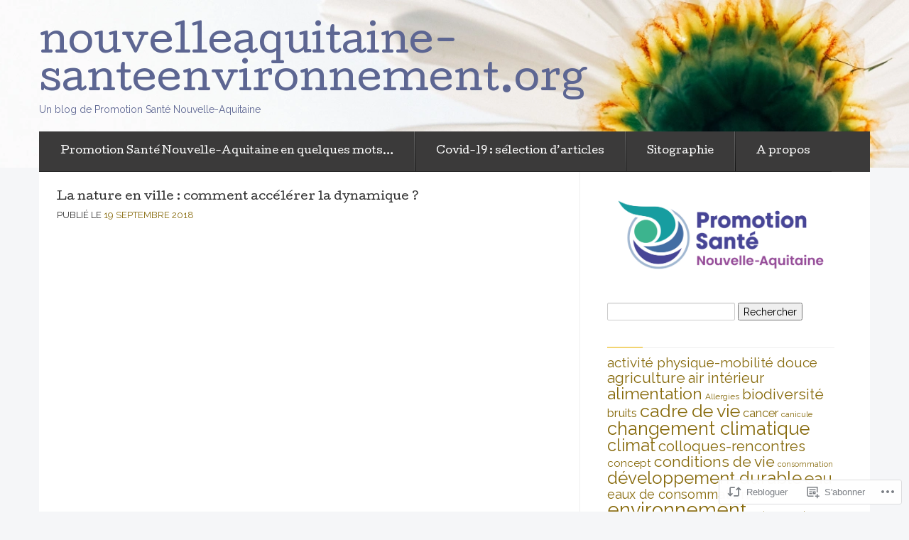

--- FILE ---
content_type: text/html; charset=UTF-8
request_url: https://nouvelleaquitaine-santeenvironnement.org/2018/09/19/la-nature-en-ville-comment-accelerer-la-dynamique/
body_size: 25002
content:
<!DOCTYPE html>
<!--[if lt IE 7]> <html class="no-js lt-ie9 lt-ie8 lt-ie7" lang="fr-FR"> <![endif]-->
<!--[if IE 7]> <html class="no-js lt-ie9 lt-ie8" lang="fr-FR"> <![endif]-->
<!--[if IE 8]> <html class="no-js lt-ie9" lang="fr-FR"> <![endif]-->
<!--[if gt IE 8]><!--> <html class="no-js" lang="fr-FR"> <!--<![endif]-->
<head>
<meta charset="UTF-8">
<meta name="viewport" content="width=device-width, initial-scale=1">
<title>La nature en ville : comment accélérer la dynamique ? &laquo; nouvelleaquitaine-santeenvironnement.org</title>
<link rel="profile" href="http://gmpg.org/xfn/11">
<link rel="pingback" href="https://nouvelleaquitaine-santeenvironnement.org/xmlrpc.php">

<meta name='robots' content='max-image-preview:large' />

<!-- Async WordPress.com Remote Login -->
<script id="wpcom_remote_login_js">
var wpcom_remote_login_extra_auth = '';
function wpcom_remote_login_remove_dom_node_id( element_id ) {
	var dom_node = document.getElementById( element_id );
	if ( dom_node ) { dom_node.parentNode.removeChild( dom_node ); }
}
function wpcom_remote_login_remove_dom_node_classes( class_name ) {
	var dom_nodes = document.querySelectorAll( '.' + class_name );
	for ( var i = 0; i < dom_nodes.length; i++ ) {
		dom_nodes[ i ].parentNode.removeChild( dom_nodes[ i ] );
	}
}
function wpcom_remote_login_final_cleanup() {
	wpcom_remote_login_remove_dom_node_classes( "wpcom_remote_login_msg" );
	wpcom_remote_login_remove_dom_node_id( "wpcom_remote_login_key" );
	wpcom_remote_login_remove_dom_node_id( "wpcom_remote_login_validate" );
	wpcom_remote_login_remove_dom_node_id( "wpcom_remote_login_js" );
	wpcom_remote_login_remove_dom_node_id( "wpcom_request_access_iframe" );
	wpcom_remote_login_remove_dom_node_id( "wpcom_request_access_styles" );
}

// Watch for messages back from the remote login
window.addEventListener( "message", function( e ) {
	if ( e.origin === "https://r-login.wordpress.com" ) {
		var data = {};
		try {
			data = JSON.parse( e.data );
		} catch( e ) {
			wpcom_remote_login_final_cleanup();
			return;
		}

		if ( data.msg === 'LOGIN' ) {
			// Clean up the login check iframe
			wpcom_remote_login_remove_dom_node_id( "wpcom_remote_login_key" );

			var id_regex = new RegExp( /^[0-9]+$/ );
			var token_regex = new RegExp( /^.*|.*|.*$/ );
			if (
				token_regex.test( data.token )
				&& id_regex.test( data.wpcomid )
			) {
				// We have everything we need to ask for a login
				var script = document.createElement( "script" );
				script.setAttribute( "id", "wpcom_remote_login_validate" );
				script.src = '/remote-login.php?wpcom_remote_login=validate'
					+ '&wpcomid=' + data.wpcomid
					+ '&token=' + encodeURIComponent( data.token )
					+ '&host=' + window.location.protocol
					+ '//' + window.location.hostname
					+ '&postid=6936'
					+ '&is_singular=1';
				document.body.appendChild( script );
			}

			return;
		}

		// Safari ITP, not logged in, so redirect
		if ( data.msg === 'LOGIN-REDIRECT' ) {
			window.location = 'https://wordpress.com/log-in?redirect_to=' + window.location.href;
			return;
		}

		// Safari ITP, storage access failed, remove the request
		if ( data.msg === 'LOGIN-REMOVE' ) {
			var css_zap = 'html { -webkit-transition: margin-top 1s; transition: margin-top 1s; } /* 9001 */ html { margin-top: 0 !important; } * html body { margin-top: 0 !important; } @media screen and ( max-width: 782px ) { html { margin-top: 0 !important; } * html body { margin-top: 0 !important; } }';
			var style_zap = document.createElement( 'style' );
			style_zap.type = 'text/css';
			style_zap.appendChild( document.createTextNode( css_zap ) );
			document.body.appendChild( style_zap );

			var e = document.getElementById( 'wpcom_request_access_iframe' );
			e.parentNode.removeChild( e );

			document.cookie = 'wordpress_com_login_access=denied; path=/; max-age=31536000';

			return;
		}

		// Safari ITP
		if ( data.msg === 'REQUEST_ACCESS' ) {
			console.log( 'request access: safari' );

			// Check ITP iframe enable/disable knob
			if ( wpcom_remote_login_extra_auth !== 'safari_itp_iframe' ) {
				return;
			}

			// If we are in a "private window" there is no ITP.
			var private_window = false;
			try {
				var opendb = window.openDatabase( null, null, null, null );
			} catch( e ) {
				private_window = true;
			}

			if ( private_window ) {
				console.log( 'private window' );
				return;
			}

			var iframe = document.createElement( 'iframe' );
			iframe.id = 'wpcom_request_access_iframe';
			iframe.setAttribute( 'scrolling', 'no' );
			iframe.setAttribute( 'sandbox', 'allow-storage-access-by-user-activation allow-scripts allow-same-origin allow-top-navigation-by-user-activation' );
			iframe.src = 'https://r-login.wordpress.com/remote-login.php?wpcom_remote_login=request_access&origin=' + encodeURIComponent( data.origin ) + '&wpcomid=' + encodeURIComponent( data.wpcomid );

			var css = 'html { -webkit-transition: margin-top 1s; transition: margin-top 1s; } /* 9001 */ html { margin-top: 46px !important; } * html body { margin-top: 46px !important; } @media screen and ( max-width: 660px ) { html { margin-top: 71px !important; } * html body { margin-top: 71px !important; } #wpcom_request_access_iframe { display: block; height: 71px !important; } } #wpcom_request_access_iframe { border: 0px; height: 46px; position: fixed; top: 0; left: 0; width: 100%; min-width: 100%; z-index: 99999; background: #23282d; } ';

			var style = document.createElement( 'style' );
			style.type = 'text/css';
			style.id = 'wpcom_request_access_styles';
			style.appendChild( document.createTextNode( css ) );
			document.body.appendChild( style );

			document.body.appendChild( iframe );
		}

		if ( data.msg === 'DONE' ) {
			wpcom_remote_login_final_cleanup();
		}
	}
}, false );

// Inject the remote login iframe after the page has had a chance to load
// more critical resources
window.addEventListener( "DOMContentLoaded", function( e ) {
	var iframe = document.createElement( "iframe" );
	iframe.style.display = "none";
	iframe.setAttribute( "scrolling", "no" );
	iframe.setAttribute( "id", "wpcom_remote_login_key" );
	iframe.src = "https://r-login.wordpress.com/remote-login.php"
		+ "?wpcom_remote_login=key"
		+ "&origin=aHR0cHM6Ly9ub3V2ZWxsZWFxdWl0YWluZS1zYW50ZWVudmlyb25uZW1lbnQub3Jn"
		+ "&wpcomid=28178740"
		+ "&time=" + Math.floor( Date.now() / 1000 );
	document.body.appendChild( iframe );
}, false );
</script>
<link rel='dns-prefetch' href='//s0.wp.com' />
<link rel='dns-prefetch' href='//fonts-api.wp.com' />
<link rel="alternate" type="application/rss+xml" title="nouvelleaquitaine-santeenvironnement.org &raquo; Flux" href="https://nouvelleaquitaine-santeenvironnement.org/feed/" />
<link rel="alternate" type="application/rss+xml" title="nouvelleaquitaine-santeenvironnement.org &raquo; Flux des commentaires" href="https://nouvelleaquitaine-santeenvironnement.org/comments/feed/" />
<link rel="alternate" type="application/rss+xml" title="nouvelleaquitaine-santeenvironnement.org &raquo; La nature en ville : comment accélérer la dynamique&nbsp;? Flux des commentaires" href="https://nouvelleaquitaine-santeenvironnement.org/2018/09/19/la-nature-en-ville-comment-accelerer-la-dynamique/feed/" />
	<script type="text/javascript">
		/* <![CDATA[ */
		function addLoadEvent(func) {
			var oldonload = window.onload;
			if (typeof window.onload != 'function') {
				window.onload = func;
			} else {
				window.onload = function () {
					oldonload();
					func();
				}
			}
		}
		/* ]]> */
	</script>
	<link crossorigin='anonymous' rel='stylesheet' id='all-css-0-1' href='/_static/??-eJxtzEkKgDAQRNELGZs4EDfiWUJsxMzYHby+RARB3BQ8KD6cWZgUGSNDKCL7su2RwCJnbdxjCCnVWYtHggO9ZlxFTsQftYaogf+k3x2+4Vv1voRZqrHvpkHJwV5glDTa&cssminify=yes' type='text/css' media='all' />
<style id='wp-emoji-styles-inline-css'>

	img.wp-smiley, img.emoji {
		display: inline !important;
		border: none !important;
		box-shadow: none !important;
		height: 1em !important;
		width: 1em !important;
		margin: 0 0.07em !important;
		vertical-align: -0.1em !important;
		background: none !important;
		padding: 0 !important;
	}
/*# sourceURL=wp-emoji-styles-inline-css */
</style>
<link crossorigin='anonymous' rel='stylesheet' id='all-css-2-1' href='/wp-content/plugins/gutenberg-core/v22.4.0/build/styles/block-library/style.min.css?m=1768935615i&cssminify=yes' type='text/css' media='all' />
<style id='wp-block-library-inline-css'>
.has-text-align-justify {
	text-align:justify;
}
.has-text-align-justify{text-align:justify;}

/*# sourceURL=wp-block-library-inline-css */
</style><style id='wp-block-image-inline-css'>
.wp-block-image>a,.wp-block-image>figure>a{display:inline-block}.wp-block-image img{box-sizing:border-box;height:auto;max-width:100%;vertical-align:bottom}@media not (prefers-reduced-motion){.wp-block-image img.hide{visibility:hidden}.wp-block-image img.show{animation:show-content-image .4s}}.wp-block-image[style*=border-radius] img,.wp-block-image[style*=border-radius]>a{border-radius:inherit}.wp-block-image.has-custom-border img{box-sizing:border-box}.wp-block-image.aligncenter{text-align:center}.wp-block-image.alignfull>a,.wp-block-image.alignwide>a{width:100%}.wp-block-image.alignfull img,.wp-block-image.alignwide img{height:auto;width:100%}.wp-block-image .aligncenter,.wp-block-image .alignleft,.wp-block-image .alignright,.wp-block-image.aligncenter,.wp-block-image.alignleft,.wp-block-image.alignright{display:table}.wp-block-image .aligncenter>figcaption,.wp-block-image .alignleft>figcaption,.wp-block-image .alignright>figcaption,.wp-block-image.aligncenter>figcaption,.wp-block-image.alignleft>figcaption,.wp-block-image.alignright>figcaption{caption-side:bottom;display:table-caption}.wp-block-image .alignleft{float:left;margin:.5em 1em .5em 0}.wp-block-image .alignright{float:right;margin:.5em 0 .5em 1em}.wp-block-image .aligncenter{margin-left:auto;margin-right:auto}.wp-block-image :where(figcaption){margin-bottom:1em;margin-top:.5em}.wp-block-image.is-style-circle-mask img{border-radius:9999px}@supports ((-webkit-mask-image:none) or (mask-image:none)) or (-webkit-mask-image:none){.wp-block-image.is-style-circle-mask img{border-radius:0;-webkit-mask-image:url('data:image/svg+xml;utf8,<svg viewBox="0 0 100 100" xmlns="http://www.w3.org/2000/svg"><circle cx="50" cy="50" r="50"/></svg>');mask-image:url('data:image/svg+xml;utf8,<svg viewBox="0 0 100 100" xmlns="http://www.w3.org/2000/svg"><circle cx="50" cy="50" r="50"/></svg>');mask-mode:alpha;-webkit-mask-position:center;mask-position:center;-webkit-mask-repeat:no-repeat;mask-repeat:no-repeat;-webkit-mask-size:contain;mask-size:contain}}:root :where(.wp-block-image.is-style-rounded img,.wp-block-image .is-style-rounded img){border-radius:9999px}.wp-block-image figure{margin:0}.wp-lightbox-container{display:flex;flex-direction:column;position:relative}.wp-lightbox-container img{cursor:zoom-in}.wp-lightbox-container img:hover+button{opacity:1}.wp-lightbox-container button{align-items:center;backdrop-filter:blur(16px) saturate(180%);background-color:#5a5a5a40;border:none;border-radius:4px;cursor:zoom-in;display:flex;height:20px;justify-content:center;opacity:0;padding:0;position:absolute;right:16px;text-align:center;top:16px;width:20px;z-index:100}@media not (prefers-reduced-motion){.wp-lightbox-container button{transition:opacity .2s ease}}.wp-lightbox-container button:focus-visible{outline:3px auto #5a5a5a40;outline:3px auto -webkit-focus-ring-color;outline-offset:3px}.wp-lightbox-container button:hover{cursor:pointer;opacity:1}.wp-lightbox-container button:focus{opacity:1}.wp-lightbox-container button:focus,.wp-lightbox-container button:hover,.wp-lightbox-container button:not(:hover):not(:active):not(.has-background){background-color:#5a5a5a40;border:none}.wp-lightbox-overlay{box-sizing:border-box;cursor:zoom-out;height:100vh;left:0;overflow:hidden;position:fixed;top:0;visibility:hidden;width:100%;z-index:100000}.wp-lightbox-overlay .close-button{align-items:center;cursor:pointer;display:flex;justify-content:center;min-height:40px;min-width:40px;padding:0;position:absolute;right:calc(env(safe-area-inset-right) + 16px);top:calc(env(safe-area-inset-top) + 16px);z-index:5000000}.wp-lightbox-overlay .close-button:focus,.wp-lightbox-overlay .close-button:hover,.wp-lightbox-overlay .close-button:not(:hover):not(:active):not(.has-background){background:none;border:none}.wp-lightbox-overlay .lightbox-image-container{height:var(--wp--lightbox-container-height);left:50%;overflow:hidden;position:absolute;top:50%;transform:translate(-50%,-50%);transform-origin:top left;width:var(--wp--lightbox-container-width);z-index:9999999999}.wp-lightbox-overlay .wp-block-image{align-items:center;box-sizing:border-box;display:flex;height:100%;justify-content:center;margin:0;position:relative;transform-origin:0 0;width:100%;z-index:3000000}.wp-lightbox-overlay .wp-block-image img{height:var(--wp--lightbox-image-height);min-height:var(--wp--lightbox-image-height);min-width:var(--wp--lightbox-image-width);width:var(--wp--lightbox-image-width)}.wp-lightbox-overlay .wp-block-image figcaption{display:none}.wp-lightbox-overlay button{background:none;border:none}.wp-lightbox-overlay .scrim{background-color:#fff;height:100%;opacity:.9;position:absolute;width:100%;z-index:2000000}.wp-lightbox-overlay.active{visibility:visible}@media not (prefers-reduced-motion){.wp-lightbox-overlay.active{animation:turn-on-visibility .25s both}.wp-lightbox-overlay.active img{animation:turn-on-visibility .35s both}.wp-lightbox-overlay.show-closing-animation:not(.active){animation:turn-off-visibility .35s both}.wp-lightbox-overlay.show-closing-animation:not(.active) img{animation:turn-off-visibility .25s both}.wp-lightbox-overlay.zoom.active{animation:none;opacity:1;visibility:visible}.wp-lightbox-overlay.zoom.active .lightbox-image-container{animation:lightbox-zoom-in .4s}.wp-lightbox-overlay.zoom.active .lightbox-image-container img{animation:none}.wp-lightbox-overlay.zoom.active .scrim{animation:turn-on-visibility .4s forwards}.wp-lightbox-overlay.zoom.show-closing-animation:not(.active){animation:none}.wp-lightbox-overlay.zoom.show-closing-animation:not(.active) .lightbox-image-container{animation:lightbox-zoom-out .4s}.wp-lightbox-overlay.zoom.show-closing-animation:not(.active) .lightbox-image-container img{animation:none}.wp-lightbox-overlay.zoom.show-closing-animation:not(.active) .scrim{animation:turn-off-visibility .4s forwards}}@keyframes show-content-image{0%{visibility:hidden}99%{visibility:hidden}to{visibility:visible}}@keyframes turn-on-visibility{0%{opacity:0}to{opacity:1}}@keyframes turn-off-visibility{0%{opacity:1;visibility:visible}99%{opacity:0;visibility:visible}to{opacity:0;visibility:hidden}}@keyframes lightbox-zoom-in{0%{transform:translate(calc((-100vw + var(--wp--lightbox-scrollbar-width))/2 + var(--wp--lightbox-initial-left-position)),calc(-50vh + var(--wp--lightbox-initial-top-position))) scale(var(--wp--lightbox-scale))}to{transform:translate(-50%,-50%) scale(1)}}@keyframes lightbox-zoom-out{0%{transform:translate(-50%,-50%) scale(1);visibility:visible}99%{visibility:visible}to{transform:translate(calc((-100vw + var(--wp--lightbox-scrollbar-width))/2 + var(--wp--lightbox-initial-left-position)),calc(-50vh + var(--wp--lightbox-initial-top-position))) scale(var(--wp--lightbox-scale));visibility:hidden}}
/*# sourceURL=https://s0.wp.com/wp-content/plugins/gutenberg-core/v22.4.0/build/styles/block-library/image/style.min.css */
</style>
<style id='global-styles-inline-css'>
:root{--wp--preset--aspect-ratio--square: 1;--wp--preset--aspect-ratio--4-3: 4/3;--wp--preset--aspect-ratio--3-4: 3/4;--wp--preset--aspect-ratio--3-2: 3/2;--wp--preset--aspect-ratio--2-3: 2/3;--wp--preset--aspect-ratio--16-9: 16/9;--wp--preset--aspect-ratio--9-16: 9/16;--wp--preset--color--black: #000000;--wp--preset--color--cyan-bluish-gray: #abb8c3;--wp--preset--color--white: #ffffff;--wp--preset--color--pale-pink: #f78da7;--wp--preset--color--vivid-red: #cf2e2e;--wp--preset--color--luminous-vivid-orange: #ff6900;--wp--preset--color--luminous-vivid-amber: #fcb900;--wp--preset--color--light-green-cyan: #7bdcb5;--wp--preset--color--vivid-green-cyan: #00d084;--wp--preset--color--pale-cyan-blue: #8ed1fc;--wp--preset--color--vivid-cyan-blue: #0693e3;--wp--preset--color--vivid-purple: #9b51e0;--wp--preset--gradient--vivid-cyan-blue-to-vivid-purple: linear-gradient(135deg,rgb(6,147,227) 0%,rgb(155,81,224) 100%);--wp--preset--gradient--light-green-cyan-to-vivid-green-cyan: linear-gradient(135deg,rgb(122,220,180) 0%,rgb(0,208,130) 100%);--wp--preset--gradient--luminous-vivid-amber-to-luminous-vivid-orange: linear-gradient(135deg,rgb(252,185,0) 0%,rgb(255,105,0) 100%);--wp--preset--gradient--luminous-vivid-orange-to-vivid-red: linear-gradient(135deg,rgb(255,105,0) 0%,rgb(207,46,46) 100%);--wp--preset--gradient--very-light-gray-to-cyan-bluish-gray: linear-gradient(135deg,rgb(238,238,238) 0%,rgb(169,184,195) 100%);--wp--preset--gradient--cool-to-warm-spectrum: linear-gradient(135deg,rgb(74,234,220) 0%,rgb(151,120,209) 20%,rgb(207,42,186) 40%,rgb(238,44,130) 60%,rgb(251,105,98) 80%,rgb(254,248,76) 100%);--wp--preset--gradient--blush-light-purple: linear-gradient(135deg,rgb(255,206,236) 0%,rgb(152,150,240) 100%);--wp--preset--gradient--blush-bordeaux: linear-gradient(135deg,rgb(254,205,165) 0%,rgb(254,45,45) 50%,rgb(107,0,62) 100%);--wp--preset--gradient--luminous-dusk: linear-gradient(135deg,rgb(255,203,112) 0%,rgb(199,81,192) 50%,rgb(65,88,208) 100%);--wp--preset--gradient--pale-ocean: linear-gradient(135deg,rgb(255,245,203) 0%,rgb(182,227,212) 50%,rgb(51,167,181) 100%);--wp--preset--gradient--electric-grass: linear-gradient(135deg,rgb(202,248,128) 0%,rgb(113,206,126) 100%);--wp--preset--gradient--midnight: linear-gradient(135deg,rgb(2,3,129) 0%,rgb(40,116,252) 100%);--wp--preset--font-size--small: 13px;--wp--preset--font-size--medium: 20px;--wp--preset--font-size--large: 36px;--wp--preset--font-size--x-large: 42px;--wp--preset--font-family--albert-sans: 'Albert Sans', sans-serif;--wp--preset--font-family--alegreya: Alegreya, serif;--wp--preset--font-family--arvo: Arvo, serif;--wp--preset--font-family--bodoni-moda: 'Bodoni Moda', serif;--wp--preset--font-family--bricolage-grotesque: 'Bricolage Grotesque', sans-serif;--wp--preset--font-family--cabin: Cabin, sans-serif;--wp--preset--font-family--chivo: Chivo, sans-serif;--wp--preset--font-family--commissioner: Commissioner, sans-serif;--wp--preset--font-family--cormorant: Cormorant, serif;--wp--preset--font-family--courier-prime: 'Courier Prime', monospace;--wp--preset--font-family--crimson-pro: 'Crimson Pro', serif;--wp--preset--font-family--dm-mono: 'DM Mono', monospace;--wp--preset--font-family--dm-sans: 'DM Sans', sans-serif;--wp--preset--font-family--dm-serif-display: 'DM Serif Display', serif;--wp--preset--font-family--domine: Domine, serif;--wp--preset--font-family--eb-garamond: 'EB Garamond', serif;--wp--preset--font-family--epilogue: Epilogue, sans-serif;--wp--preset--font-family--fahkwang: Fahkwang, sans-serif;--wp--preset--font-family--figtree: Figtree, sans-serif;--wp--preset--font-family--fira-sans: 'Fira Sans', sans-serif;--wp--preset--font-family--fjalla-one: 'Fjalla One', sans-serif;--wp--preset--font-family--fraunces: Fraunces, serif;--wp--preset--font-family--gabarito: Gabarito, system-ui;--wp--preset--font-family--ibm-plex-mono: 'IBM Plex Mono', monospace;--wp--preset--font-family--ibm-plex-sans: 'IBM Plex Sans', sans-serif;--wp--preset--font-family--ibarra-real-nova: 'Ibarra Real Nova', serif;--wp--preset--font-family--instrument-serif: 'Instrument Serif', serif;--wp--preset--font-family--inter: Inter, sans-serif;--wp--preset--font-family--josefin-sans: 'Josefin Sans', sans-serif;--wp--preset--font-family--jost: Jost, sans-serif;--wp--preset--font-family--libre-baskerville: 'Libre Baskerville', serif;--wp--preset--font-family--libre-franklin: 'Libre Franklin', sans-serif;--wp--preset--font-family--literata: Literata, serif;--wp--preset--font-family--lora: Lora, serif;--wp--preset--font-family--merriweather: Merriweather, serif;--wp--preset--font-family--montserrat: Montserrat, sans-serif;--wp--preset--font-family--newsreader: Newsreader, serif;--wp--preset--font-family--noto-sans-mono: 'Noto Sans Mono', sans-serif;--wp--preset--font-family--nunito: Nunito, sans-serif;--wp--preset--font-family--open-sans: 'Open Sans', sans-serif;--wp--preset--font-family--overpass: Overpass, sans-serif;--wp--preset--font-family--pt-serif: 'PT Serif', serif;--wp--preset--font-family--petrona: Petrona, serif;--wp--preset--font-family--piazzolla: Piazzolla, serif;--wp--preset--font-family--playfair-display: 'Playfair Display', serif;--wp--preset--font-family--plus-jakarta-sans: 'Plus Jakarta Sans', sans-serif;--wp--preset--font-family--poppins: Poppins, sans-serif;--wp--preset--font-family--raleway: Raleway, sans-serif;--wp--preset--font-family--roboto: Roboto, sans-serif;--wp--preset--font-family--roboto-slab: 'Roboto Slab', serif;--wp--preset--font-family--rubik: Rubik, sans-serif;--wp--preset--font-family--rufina: Rufina, serif;--wp--preset--font-family--sora: Sora, sans-serif;--wp--preset--font-family--source-sans-3: 'Source Sans 3', sans-serif;--wp--preset--font-family--source-serif-4: 'Source Serif 4', serif;--wp--preset--font-family--space-mono: 'Space Mono', monospace;--wp--preset--font-family--syne: Syne, sans-serif;--wp--preset--font-family--texturina: Texturina, serif;--wp--preset--font-family--urbanist: Urbanist, sans-serif;--wp--preset--font-family--work-sans: 'Work Sans', sans-serif;--wp--preset--spacing--20: 0.44rem;--wp--preset--spacing--30: 0.67rem;--wp--preset--spacing--40: 1rem;--wp--preset--spacing--50: 1.5rem;--wp--preset--spacing--60: 2.25rem;--wp--preset--spacing--70: 3.38rem;--wp--preset--spacing--80: 5.06rem;--wp--preset--shadow--natural: 6px 6px 9px rgba(0, 0, 0, 0.2);--wp--preset--shadow--deep: 12px 12px 50px rgba(0, 0, 0, 0.4);--wp--preset--shadow--sharp: 6px 6px 0px rgba(0, 0, 0, 0.2);--wp--preset--shadow--outlined: 6px 6px 0px -3px rgb(255, 255, 255), 6px 6px rgb(0, 0, 0);--wp--preset--shadow--crisp: 6px 6px 0px rgb(0, 0, 0);}:where(body) { margin: 0; }:where(.is-layout-flex){gap: 0.5em;}:where(.is-layout-grid){gap: 0.5em;}body .is-layout-flex{display: flex;}.is-layout-flex{flex-wrap: wrap;align-items: center;}.is-layout-flex > :is(*, div){margin: 0;}body .is-layout-grid{display: grid;}.is-layout-grid > :is(*, div){margin: 0;}body{padding-top: 0px;padding-right: 0px;padding-bottom: 0px;padding-left: 0px;}:root :where(.wp-element-button, .wp-block-button__link){background-color: #32373c;border-width: 0;color: #fff;font-family: inherit;font-size: inherit;font-style: inherit;font-weight: inherit;letter-spacing: inherit;line-height: inherit;padding-top: calc(0.667em + 2px);padding-right: calc(1.333em + 2px);padding-bottom: calc(0.667em + 2px);padding-left: calc(1.333em + 2px);text-decoration: none;text-transform: inherit;}.has-black-color{color: var(--wp--preset--color--black) !important;}.has-cyan-bluish-gray-color{color: var(--wp--preset--color--cyan-bluish-gray) !important;}.has-white-color{color: var(--wp--preset--color--white) !important;}.has-pale-pink-color{color: var(--wp--preset--color--pale-pink) !important;}.has-vivid-red-color{color: var(--wp--preset--color--vivid-red) !important;}.has-luminous-vivid-orange-color{color: var(--wp--preset--color--luminous-vivid-orange) !important;}.has-luminous-vivid-amber-color{color: var(--wp--preset--color--luminous-vivid-amber) !important;}.has-light-green-cyan-color{color: var(--wp--preset--color--light-green-cyan) !important;}.has-vivid-green-cyan-color{color: var(--wp--preset--color--vivid-green-cyan) !important;}.has-pale-cyan-blue-color{color: var(--wp--preset--color--pale-cyan-blue) !important;}.has-vivid-cyan-blue-color{color: var(--wp--preset--color--vivid-cyan-blue) !important;}.has-vivid-purple-color{color: var(--wp--preset--color--vivid-purple) !important;}.has-black-background-color{background-color: var(--wp--preset--color--black) !important;}.has-cyan-bluish-gray-background-color{background-color: var(--wp--preset--color--cyan-bluish-gray) !important;}.has-white-background-color{background-color: var(--wp--preset--color--white) !important;}.has-pale-pink-background-color{background-color: var(--wp--preset--color--pale-pink) !important;}.has-vivid-red-background-color{background-color: var(--wp--preset--color--vivid-red) !important;}.has-luminous-vivid-orange-background-color{background-color: var(--wp--preset--color--luminous-vivid-orange) !important;}.has-luminous-vivid-amber-background-color{background-color: var(--wp--preset--color--luminous-vivid-amber) !important;}.has-light-green-cyan-background-color{background-color: var(--wp--preset--color--light-green-cyan) !important;}.has-vivid-green-cyan-background-color{background-color: var(--wp--preset--color--vivid-green-cyan) !important;}.has-pale-cyan-blue-background-color{background-color: var(--wp--preset--color--pale-cyan-blue) !important;}.has-vivid-cyan-blue-background-color{background-color: var(--wp--preset--color--vivid-cyan-blue) !important;}.has-vivid-purple-background-color{background-color: var(--wp--preset--color--vivid-purple) !important;}.has-black-border-color{border-color: var(--wp--preset--color--black) !important;}.has-cyan-bluish-gray-border-color{border-color: var(--wp--preset--color--cyan-bluish-gray) !important;}.has-white-border-color{border-color: var(--wp--preset--color--white) !important;}.has-pale-pink-border-color{border-color: var(--wp--preset--color--pale-pink) !important;}.has-vivid-red-border-color{border-color: var(--wp--preset--color--vivid-red) !important;}.has-luminous-vivid-orange-border-color{border-color: var(--wp--preset--color--luminous-vivid-orange) !important;}.has-luminous-vivid-amber-border-color{border-color: var(--wp--preset--color--luminous-vivid-amber) !important;}.has-light-green-cyan-border-color{border-color: var(--wp--preset--color--light-green-cyan) !important;}.has-vivid-green-cyan-border-color{border-color: var(--wp--preset--color--vivid-green-cyan) !important;}.has-pale-cyan-blue-border-color{border-color: var(--wp--preset--color--pale-cyan-blue) !important;}.has-vivid-cyan-blue-border-color{border-color: var(--wp--preset--color--vivid-cyan-blue) !important;}.has-vivid-purple-border-color{border-color: var(--wp--preset--color--vivid-purple) !important;}.has-vivid-cyan-blue-to-vivid-purple-gradient-background{background: var(--wp--preset--gradient--vivid-cyan-blue-to-vivid-purple) !important;}.has-light-green-cyan-to-vivid-green-cyan-gradient-background{background: var(--wp--preset--gradient--light-green-cyan-to-vivid-green-cyan) !important;}.has-luminous-vivid-amber-to-luminous-vivid-orange-gradient-background{background: var(--wp--preset--gradient--luminous-vivid-amber-to-luminous-vivid-orange) !important;}.has-luminous-vivid-orange-to-vivid-red-gradient-background{background: var(--wp--preset--gradient--luminous-vivid-orange-to-vivid-red) !important;}.has-very-light-gray-to-cyan-bluish-gray-gradient-background{background: var(--wp--preset--gradient--very-light-gray-to-cyan-bluish-gray) !important;}.has-cool-to-warm-spectrum-gradient-background{background: var(--wp--preset--gradient--cool-to-warm-spectrum) !important;}.has-blush-light-purple-gradient-background{background: var(--wp--preset--gradient--blush-light-purple) !important;}.has-blush-bordeaux-gradient-background{background: var(--wp--preset--gradient--blush-bordeaux) !important;}.has-luminous-dusk-gradient-background{background: var(--wp--preset--gradient--luminous-dusk) !important;}.has-pale-ocean-gradient-background{background: var(--wp--preset--gradient--pale-ocean) !important;}.has-electric-grass-gradient-background{background: var(--wp--preset--gradient--electric-grass) !important;}.has-midnight-gradient-background{background: var(--wp--preset--gradient--midnight) !important;}.has-small-font-size{font-size: var(--wp--preset--font-size--small) !important;}.has-medium-font-size{font-size: var(--wp--preset--font-size--medium) !important;}.has-large-font-size{font-size: var(--wp--preset--font-size--large) !important;}.has-x-large-font-size{font-size: var(--wp--preset--font-size--x-large) !important;}.has-albert-sans-font-family{font-family: var(--wp--preset--font-family--albert-sans) !important;}.has-alegreya-font-family{font-family: var(--wp--preset--font-family--alegreya) !important;}.has-arvo-font-family{font-family: var(--wp--preset--font-family--arvo) !important;}.has-bodoni-moda-font-family{font-family: var(--wp--preset--font-family--bodoni-moda) !important;}.has-bricolage-grotesque-font-family{font-family: var(--wp--preset--font-family--bricolage-grotesque) !important;}.has-cabin-font-family{font-family: var(--wp--preset--font-family--cabin) !important;}.has-chivo-font-family{font-family: var(--wp--preset--font-family--chivo) !important;}.has-commissioner-font-family{font-family: var(--wp--preset--font-family--commissioner) !important;}.has-cormorant-font-family{font-family: var(--wp--preset--font-family--cormorant) !important;}.has-courier-prime-font-family{font-family: var(--wp--preset--font-family--courier-prime) !important;}.has-crimson-pro-font-family{font-family: var(--wp--preset--font-family--crimson-pro) !important;}.has-dm-mono-font-family{font-family: var(--wp--preset--font-family--dm-mono) !important;}.has-dm-sans-font-family{font-family: var(--wp--preset--font-family--dm-sans) !important;}.has-dm-serif-display-font-family{font-family: var(--wp--preset--font-family--dm-serif-display) !important;}.has-domine-font-family{font-family: var(--wp--preset--font-family--domine) !important;}.has-eb-garamond-font-family{font-family: var(--wp--preset--font-family--eb-garamond) !important;}.has-epilogue-font-family{font-family: var(--wp--preset--font-family--epilogue) !important;}.has-fahkwang-font-family{font-family: var(--wp--preset--font-family--fahkwang) !important;}.has-figtree-font-family{font-family: var(--wp--preset--font-family--figtree) !important;}.has-fira-sans-font-family{font-family: var(--wp--preset--font-family--fira-sans) !important;}.has-fjalla-one-font-family{font-family: var(--wp--preset--font-family--fjalla-one) !important;}.has-fraunces-font-family{font-family: var(--wp--preset--font-family--fraunces) !important;}.has-gabarito-font-family{font-family: var(--wp--preset--font-family--gabarito) !important;}.has-ibm-plex-mono-font-family{font-family: var(--wp--preset--font-family--ibm-plex-mono) !important;}.has-ibm-plex-sans-font-family{font-family: var(--wp--preset--font-family--ibm-plex-sans) !important;}.has-ibarra-real-nova-font-family{font-family: var(--wp--preset--font-family--ibarra-real-nova) !important;}.has-instrument-serif-font-family{font-family: var(--wp--preset--font-family--instrument-serif) !important;}.has-inter-font-family{font-family: var(--wp--preset--font-family--inter) !important;}.has-josefin-sans-font-family{font-family: var(--wp--preset--font-family--josefin-sans) !important;}.has-jost-font-family{font-family: var(--wp--preset--font-family--jost) !important;}.has-libre-baskerville-font-family{font-family: var(--wp--preset--font-family--libre-baskerville) !important;}.has-libre-franklin-font-family{font-family: var(--wp--preset--font-family--libre-franklin) !important;}.has-literata-font-family{font-family: var(--wp--preset--font-family--literata) !important;}.has-lora-font-family{font-family: var(--wp--preset--font-family--lora) !important;}.has-merriweather-font-family{font-family: var(--wp--preset--font-family--merriweather) !important;}.has-montserrat-font-family{font-family: var(--wp--preset--font-family--montserrat) !important;}.has-newsreader-font-family{font-family: var(--wp--preset--font-family--newsreader) !important;}.has-noto-sans-mono-font-family{font-family: var(--wp--preset--font-family--noto-sans-mono) !important;}.has-nunito-font-family{font-family: var(--wp--preset--font-family--nunito) !important;}.has-open-sans-font-family{font-family: var(--wp--preset--font-family--open-sans) !important;}.has-overpass-font-family{font-family: var(--wp--preset--font-family--overpass) !important;}.has-pt-serif-font-family{font-family: var(--wp--preset--font-family--pt-serif) !important;}.has-petrona-font-family{font-family: var(--wp--preset--font-family--petrona) !important;}.has-piazzolla-font-family{font-family: var(--wp--preset--font-family--piazzolla) !important;}.has-playfair-display-font-family{font-family: var(--wp--preset--font-family--playfair-display) !important;}.has-plus-jakarta-sans-font-family{font-family: var(--wp--preset--font-family--plus-jakarta-sans) !important;}.has-poppins-font-family{font-family: var(--wp--preset--font-family--poppins) !important;}.has-raleway-font-family{font-family: var(--wp--preset--font-family--raleway) !important;}.has-roboto-font-family{font-family: var(--wp--preset--font-family--roboto) !important;}.has-roboto-slab-font-family{font-family: var(--wp--preset--font-family--roboto-slab) !important;}.has-rubik-font-family{font-family: var(--wp--preset--font-family--rubik) !important;}.has-rufina-font-family{font-family: var(--wp--preset--font-family--rufina) !important;}.has-sora-font-family{font-family: var(--wp--preset--font-family--sora) !important;}.has-source-sans-3-font-family{font-family: var(--wp--preset--font-family--source-sans-3) !important;}.has-source-serif-4-font-family{font-family: var(--wp--preset--font-family--source-serif-4) !important;}.has-space-mono-font-family{font-family: var(--wp--preset--font-family--space-mono) !important;}.has-syne-font-family{font-family: var(--wp--preset--font-family--syne) !important;}.has-texturina-font-family{font-family: var(--wp--preset--font-family--texturina) !important;}.has-urbanist-font-family{font-family: var(--wp--preset--font-family--urbanist) !important;}.has-work-sans-font-family{font-family: var(--wp--preset--font-family--work-sans) !important;}
/*# sourceURL=global-styles-inline-css */
</style>

<style id='classic-theme-styles-inline-css'>
.wp-block-button__link{background-color:#32373c;border-radius:9999px;box-shadow:none;color:#fff;font-size:1.125em;padding:calc(.667em + 2px) calc(1.333em + 2px);text-decoration:none}.wp-block-file__button{background:#32373c;color:#fff}.wp-block-accordion-heading{margin:0}.wp-block-accordion-heading__toggle{background-color:inherit!important;color:inherit!important}.wp-block-accordion-heading__toggle:not(:focus-visible){outline:none}.wp-block-accordion-heading__toggle:focus,.wp-block-accordion-heading__toggle:hover{background-color:inherit!important;border:none;box-shadow:none;color:inherit;padding:var(--wp--preset--spacing--20,1em) 0;text-decoration:none}.wp-block-accordion-heading__toggle:focus-visible{outline:auto;outline-offset:0}
/*# sourceURL=/wp-content/plugins/gutenberg-core/v22.4.0/build/styles/block-library/classic.min.css */
</style>
<link crossorigin='anonymous' rel='stylesheet' id='all-css-4-1' href='/_static/??-eJxty0EKAjEMheELGcNYUVyIZ5nWoJWmE5rEwdsbcambEH7eh6tAWbpRN2QHaX6rXbEsg6KzzIaxYLrWmRpxzLZFdYP/2SphIGcZpApxuTqD3QPqj/tmFM9Izwh5VCOIzwnVXo0+4sLn6bifDqeU0u7xBpsmQJw=&cssminify=yes' type='text/css' media='all' />
<link rel='stylesheet' id='eventbrite-venue-cutive-css' href='https://fonts-api.wp.com/css?family=Cutive&#038;ver=6.9-RC2-61304' media='all' />
<link rel='stylesheet' id='eventbrite-venue-raleway-css' href='https://fonts-api.wp.com/css?family=Raleway%3A400%2C800&#038;ver=6.9-RC2-61304' media='all' />
<style id='jetpack_facebook_likebox-inline-css'>
.widget_facebook_likebox {
	overflow: hidden;
}

/*# sourceURL=/wp-content/mu-plugins/jetpack-plugin/moon/modules/widgets/facebook-likebox/style.css */
</style>
<link crossorigin='anonymous' rel='stylesheet' id='all-css-10-1' href='/_static/??-eJzTLy/QTc7PK0nNK9HPLdUtyClNz8wr1i9KTcrJTwcy0/WTi5G5ekCujj52Temp+bo5+cmJJZn5eSgc3bScxMwikFb7XFtDE1NLExMLc0OTLACohS2q&cssminify=yes' type='text/css' media='all' />
<style id='jetpack-global-styles-frontend-style-inline-css'>
:root { --font-headings: unset; --font-base: unset; --font-headings-default: -apple-system,BlinkMacSystemFont,"Segoe UI",Roboto,Oxygen-Sans,Ubuntu,Cantarell,"Helvetica Neue",sans-serif; --font-base-default: -apple-system,BlinkMacSystemFont,"Segoe UI",Roboto,Oxygen-Sans,Ubuntu,Cantarell,"Helvetica Neue",sans-serif;}
/*# sourceURL=jetpack-global-styles-frontend-style-inline-css */
</style>
<link crossorigin='anonymous' rel='stylesheet' id='all-css-12-1' href='/_static/??-eJyNjcEKwjAQRH/IuFRT6kX8FNkmS5K6yQY3Qfx7bfEiXrwM82B4A49qnJRGpUHupnIPqSgs1Cq624chi6zhO5OCRryTR++fW00l7J3qDv43XVNxoOISsmEJol/wY2uR8vs3WggsM/I6uOTzMI3Hw8lOg11eUT1JKA==&cssminify=yes' type='text/css' media='all' />
<script type="text/javascript" id="jetpack_related-posts-js-extra">
/* <![CDATA[ */
var related_posts_js_options = {"post_heading":"h4"};
//# sourceURL=jetpack_related-posts-js-extra
/* ]]> */
</script>
<script type="text/javascript" id="wpcom-actionbar-placeholder-js-extra">
/* <![CDATA[ */
var actionbardata = {"siteID":"28178740","postID":"6936","siteURL":"https://nouvelleaquitaine-santeenvironnement.org","xhrURL":"https://nouvelleaquitaine-santeenvironnement.org/wp-admin/admin-ajax.php","nonce":"da64b6e1d0","isLoggedIn":"","statusMessage":"","subsEmailDefault":"instantly","proxyScriptUrl":"https://s0.wp.com/wp-content/js/wpcom-proxy-request.js?m=1513050504i&amp;ver=20211021","shortlink":"https://wp.me/p1UezO-1NS","i18n":{"followedText":"Les nouvelles publications de ce site appara\u00eetront d\u00e9sormais dans votre \u003Ca href=\"https://wordpress.com/reader\"\u003ELecteur\u003C/a\u003E","foldBar":"R\u00e9duire cette barre","unfoldBar":"Agrandir cette barre","shortLinkCopied":"Lien court copi\u00e9 dans le presse-papier"}};
//# sourceURL=wpcom-actionbar-placeholder-js-extra
/* ]]> */
</script>
<script type="text/javascript" id="jetpack-mu-wpcom-settings-js-before">
/* <![CDATA[ */
var JETPACK_MU_WPCOM_SETTINGS = {"assetsUrl":"https://s0.wp.com/wp-content/mu-plugins/jetpack-mu-wpcom-plugin/moon/jetpack_vendor/automattic/jetpack-mu-wpcom/src/build/"};
//# sourceURL=jetpack-mu-wpcom-settings-js-before
/* ]]> */
</script>
<script crossorigin='anonymous' type='text/javascript'  src='/_static/??-eJx1T9sKwjAM/SFr5mD6JH6KrGuYqb3Zpur8ejOYMEGfkpNzI/BIaoiBMTD4qpKrI4UCFjn1w3XB4GMMcKYwgK7kDGR0PaNRKRYu32jrKWxt2cAq2IrGsUo5PqcPJ2GuGiwzaW8V87SMdcBfkfI0Zin91cYX9GJJVQPe5aAzMSrZKs45jnSRhwzmQK8s5pM/7g5d1zT7tu3sG0paZZ4='></script>
<script type="text/javascript" id="rlt-proxy-js-after">
/* <![CDATA[ */
	rltInitialize( {"token":null,"iframeOrigins":["https:\/\/widgets.wp.com"]} );
//# sourceURL=rlt-proxy-js-after
/* ]]> */
</script>
<link rel="EditURI" type="application/rsd+xml" title="RSD" href="https://aquitainesanteenvironnement.wordpress.com/xmlrpc.php?rsd" />
<meta name="generator" content="WordPress.com" />
<link rel="canonical" href="https://nouvelleaquitaine-santeenvironnement.org/2018/09/19/la-nature-en-ville-comment-accelerer-la-dynamique/" />
<link rel='shortlink' href='https://wp.me/p1UezO-1NS' />
<link rel="alternate" type="application/json+oembed" href="https://public-api.wordpress.com/oembed/?format=json&amp;url=https%3A%2F%2Fnouvelleaquitaine-santeenvironnement.org%2F2018%2F09%2F19%2Fla-nature-en-ville-comment-accelerer-la-dynamique%2F&amp;for=wpcom-auto-discovery" /><link rel="alternate" type="application/xml+oembed" href="https://public-api.wordpress.com/oembed/?format=xml&amp;url=https%3A%2F%2Fnouvelleaquitaine-santeenvironnement.org%2F2018%2F09%2F19%2Fla-nature-en-ville-comment-accelerer-la-dynamique%2F&amp;for=wpcom-auto-discovery" />
<!-- Jetpack Open Graph Tags -->
<meta property="og:type" content="article" />
<meta property="og:title" content="La nature en ville : comment accélérer la dynamique ?" />
<meta property="og:url" content="https://nouvelleaquitaine-santeenvironnement.org/2018/09/19/la-nature-en-ville-comment-accelerer-la-dynamique/" />
<meta property="og:description" content="Les recommandations du Conseil économique social et environnemental" />
<meta property="article:published_time" content="2018-09-19T11:55:46+00:00" />
<meta property="article:modified_time" content="2018-09-19T11:55:46+00:00" />
<meta property="og:site_name" content="nouvelleaquitaine-santeenvironnement.org" />
<meta property="og:image" content="https://nouvelleaquitaine-santeenvironnement.org/wp-content/uploads/2024/06/cropped-bloc-marque-promotion-sante-nouvelle-aquitaine_1827586319.jpg?w=200" />
<meta property="og:image:width" content="200" />
<meta property="og:image:height" content="200" />
<meta property="og:image:alt" content="" />
<meta property="og:locale" content="fr_FR" />
<meta property="article:publisher" content="https://www.facebook.com/WordPresscom" />
<meta name="twitter:creator" content="@Sandrine_H" />
<meta name="twitter:site" content="@Sandrine_H" />
<meta name="twitter:text:title" content="La nature en ville : comment accélérer la dynamique&nbsp;?" />
<meta name="twitter:image" content="https://nouvelleaquitaine-santeenvironnement.org/wp-content/uploads/2024/06/cropped-bloc-marque-promotion-sante-nouvelle-aquitaine_1827586319.jpg?w=240" />
<meta name="twitter:card" content="summary" />

<!-- End Jetpack Open Graph Tags -->
<link rel='openid.server' href='https://nouvelleaquitaine-santeenvironnement.org/?openidserver=1' />
<link rel='openid.delegate' href='https://nouvelleaquitaine-santeenvironnement.org/' />
<link rel="search" type="application/opensearchdescription+xml" href="https://nouvelleaquitaine-santeenvironnement.org/osd.xml" title="nouvelleaquitaine-santeenvironnement.org" />
<link rel="search" type="application/opensearchdescription+xml" href="https://s1.wp.com/opensearch.xml" title="WordPress.com" />
<meta name="theme-color" content="#f5f6f8" />
		<style type="text/css">
			.recentcomments a {
				display: inline !important;
				padding: 0 !important;
				margin: 0 !important;
			}

			table.recentcommentsavatartop img.avatar, table.recentcommentsavatarend img.avatar {
				border: 0px;
				margin: 0;
			}

			table.recentcommentsavatartop a, table.recentcommentsavatarend a {
				border: 0px !important;
				background-color: transparent !important;
			}

			td.recentcommentsavatarend, td.recentcommentsavatartop {
				padding: 0px 0px 1px 0px;
				margin: 0px;
			}

			td.recentcommentstextend {
				border: none !important;
				padding: 0px 0px 2px 10px;
			}

			.rtl td.recentcommentstextend {
				padding: 0px 10px 2px 0px;
			}

			td.recentcommentstexttop {
				border: none;
				padding: 0px 0px 0px 10px;
			}

			.rtl td.recentcommentstexttop {
				padding: 0px 10px 0px 0px;
			}
		</style>
		<meta name="description" content="Les recommandations du Conseil économique social et environnemental" />
		<style type="text/css">
					header .logo-text h1,
			header .logo-text h5 {
				color: #ffffff;
			}
				</style>
				<style type="text/css" id="eventbrite-header-css">
		header[role=banner] {
			background: url(https://defaultcustomheadersdata.files.wordpress.com/2016/07/dch_header31.jpg?resize=1280,228) top center no-repeat;
			background-size: cover;
		}
		</style>
		<style type="text/css" id="custom-background-css">
body.custom-background { background-color: #f5f6f8; }
</style>
	<style type="text/css" id="custom-colors-css">	.btn,
	.comments-area .comment-reply-link,
	.eb-calendar-widget .button {
		-webkit-box-shadow: none;
		box-shadow: none;
		text-shadow: none;
	}
	.main-container .container {
		border: 0;
	}
footer a, footer a:visited, footer a:active, footer, footer li a, footer li a:visited,footer li a:active { color: #686868;}
footer li a { border-color: #686868;}
.btn-primary.active,.btn-warning.active,.active.btn,.comments-area .active.comment-reply-link,.btn-danger.active,.btn-success.active,.btn-info.active,.btn-inverse.active,.btn-warning, .btn, .comments-area .comment-reply-link { color: #565656;}
.btn-warning:hover, .btn:hover, .comments-area .comment-reply-link:hover, .btn-warning:focus, .btn:focus, .comments-area .comment-reply-link:focus, .btn-warning:active, .btn:active, .comments-area .comment-reply-link:active, .btn-warning.active, .active.btn, .comments-area .active.comment-reply-link, .btn-warning.disabled, .disabled.btn, .comments-area .disabled.comment-reply-link, .btn-warning[disabled], [disabled].btn, .comments-area [disabled].comment-reply-link { color: #565656;}
nav a,div.menu a { color: #FFFFFF;}
nav li ul li a, div.menu li ul li a { color: #565656;}
nav a:hover,div.menu a:hover { color: #565656;}
footer a:hover, footer li a:hover { color: #686868;}
.eb-carousel-text a.btn,.eb-carousel-text a.btn:hover { color: #565656;}
.eb-carousel-text a:hover { color: #FFFFFF;}
#resume .resume-entry .resume-section span { color: #565656;}
.eb-calendar-widget .event-list li .button { color: #565656;}
.eb-calendar-widget .simpleTabsNavigation a.current { color: #565656;}
.eb-calendar-widget .simpleTabsNavigation a.current:hover { color: #565656;}
.eb-calendar-widget .view-events { color: #565656;}
body { background-color: #f5f6f8;}
footer { background-color: #f5f6f8;}
header { background-color: #f5f6f8;}
header .logo-text h1 { color: #5D6692;}
header .logo-text h5 { color: #5D6692;}
a { color: #876A0C;}
.eb-calendar-widget .calendar .calendar-navigation a { color: #876A0C;}
.eb-calendar-widget .calendar .calendar-navigation a:hover { color: #F2D472;}
.carousel-text a,.carousel-text a:hover,.carousel-text a:focus,.carousel-text a:visited,.carousel-text a:active { color: #FFFFFF;}
.pagination ul > li > a:hover, .pagination ul > li > a:focus, .pagination ul > .active > a, .pagination ul > .active > span { color: #7F640A;}
.btn-link { color: #876A0C;}
a:hover, a:focus { color: #876A0C;}
#infinite-handle > span:hover,#infinite-handle > span:active,#infinite-handle > span:focus { color: #7F640A;}
.sidebar .widget li span { color: #876A0C;}
.event-text table th { color: #7A6009;}
.page-calendar tr.weekdays th { color: #7A6009;}
.comments-area .comment-text table th { color: #7A6009;}
.orange { color: #876A0C;}
.popover-title { color: #7F640A;}
.btn-warning,.btn,.comments-area .comment-reply-link { border-color: #f2d472;}
.btn-warning:hover,.btn:hover,.comments-area .comment-reply-link:hover,.btn-warning:focus,.btn:focus,.comments-area .comment-reply-link:focus,.btn-warning:active,.btn:active,.comments-area .comment-reply-link:active,.btn-warning.active,.active.btn,.comments-area .active.comment-reply-link,.btn-warning.disabled,.disabled.btn,.comments-area .disabled.comment-reply-link,.btn-warning[disabled],[disabled].btn,.comments-area [disabled].comment-reply-link { background-color: #f2d472;}
.btn-group.open .btn-warning.dropdown-toggle,.btn-group.open .dropdown-toggle.btn,.btn-group.open .comments-area .dropdown-toggle.comment-reply-link,.comments-area .btn-group.open .dropdown-toggle.comment-reply-link { background-color: #f2d472;}
.nav-list > .active > a,.nav-list > .active > a:hover,.nav-list > .active > a:focus { background-color: #f2d472;}
.nav-pills > .active > a,.nav-pills > .active > a:hover,.nav-pills > .active > a:focus { background-color: #f2d472;}
.nav .dropdown-toggle .caret { border-top-color: #f2d472;}
.nav .dropdown-toggle .caret { border-bottom-color: #f2d472;}
nav li ul li a,div.menu li ul li a { background-color: #f2d472;}
nav li ul li a:hover, div.menu li ul li a:hover { background-color: #F1D169;}
.eb-calendar-widget .button { background-color: #f2d472;}
.eb-calendar-widget .simpleTabsNavigation a.current { background-color: #f2d472;}
.eb-calendar-widget .simpleTabsNavigation a.current { border-color: #EFCD5B;}
.eb-calendar-widget .simpleTabsNavigation a.current:hover { background-color: #f2d472;}
.eb-calendar-widget .view-events { background-color: #f2d472;}
.eb-calendar-widget .view-events { outline-color: #f2d472;}
.eb-calendar-widget .button:hover { background-color: #EFCD5B;}
.eb-calendar-widget .button:hover { background-color: #EFCD5B;}
nav a:hover,div.menu a:hover { background-color: #f2d472;}
nav a:hover:after,div.menu a:hover:after { background-color: #f2d472;}
nav a:hover:before,div.menu a:hover:before { background-color: #f2d472;}
.btn,.comments-area .comment-reply-link { background-color: #f2d472;}
.carousel-indicators li.active { background-color: #f2d472;}
.sidebar .widget h2:after { background-color: #f2d472;}
.event-date { border-color: #f2d472;}
</style>
<link rel="icon" href="https://nouvelleaquitaine-santeenvironnement.org/wp-content/uploads/2024/06/cropped-bloc-marque-promotion-sante-nouvelle-aquitaine_1827586319.jpg?w=32" sizes="32x32" />
<link rel="icon" href="https://nouvelleaquitaine-santeenvironnement.org/wp-content/uploads/2024/06/cropped-bloc-marque-promotion-sante-nouvelle-aquitaine_1827586319.jpg?w=192" sizes="192x192" />
<link rel="apple-touch-icon" href="https://nouvelleaquitaine-santeenvironnement.org/wp-content/uploads/2024/06/cropped-bloc-marque-promotion-sante-nouvelle-aquitaine_1827586319.jpg?w=180" />
<meta name="msapplication-TileImage" content="https://nouvelleaquitaine-santeenvironnement.org/wp-content/uploads/2024/06/cropped-bloc-marque-promotion-sante-nouvelle-aquitaine_1827586319.jpg?w=270" />
<link crossorigin='anonymous' rel='stylesheet' id='all-css-0-3' href='/_static/??-eJyNjEEKwkAMRS/kNNSixYV4FLEzoaTOJGGSofT2VnTjztXnfR4PVg1R2JEdSgua20xssKDrIz6/DEWE4U4cYWqUE1ibLFZSJ9nlH+oKcRfNDvB/uUhqGQ1WSjP6vlKTVjQLKubhc4P5lvGdvpVrP56Gy3ge+uPyAobFSVE=&cssminify=yes' type='text/css' media='all' />
</head>

<body class="wp-singular post-template-default single single-post postid-6936 single-format-standard custom-background wp-theme-pubeventbrite-venue customizer-styles-applied jetpack-reblog-enabled">
		<header role="banner">
		<div class="container">
			<div class="logo-row">
												<a href="https://nouvelleaquitaine-santeenvironnement.org/" class="logo-text">
					<h1>nouvelleaquitaine-santeenvironnement.org</h1>
					<h5>Un blog de Promotion Santé Nouvelle-Aquitaine</h5>
				</a>
			</div>
			<a href="#" class="menu-toggle">-</a>
		</div>
	</header>

	<section role="main" class="main-container">
		<div id="site-container" class="container">
			<nav class="menu"><ul id="menu-menu-test" class="menu"><li id="menu-item-319" class="menu-item menu-item-type-post_type menu-item-object-page menu-item-has-children menu-item-319"><a href="https://nouvelleaquitaine-santeenvironnement.org/about/">Promotion Santé Nouvelle-Aquitaine en quelques mots&#8230;</a>
<ul class="sub-menu">
	<li id="menu-item-7183" class="menu-item menu-item-type-custom menu-item-object-custom menu-item-7183"><a target="_blank" rel="noopener" href="https://www.federation-promotion-sante.org/">Fédération Promotion Santé</a></li>
	<li id="menu-item-7185" class="menu-item menu-item-type-custom menu-item-object-custom menu-item-7185"><a href="https://irepsna.org/formations/?thematique=0&#038;formation_tag=35">L&rsquo;offre de formation de Promotion santé NA</a></li>
	<li id="menu-item-4889" class="menu-item menu-item-type-custom menu-item-object-custom menu-item-4889"><a target="_blank" rel="noopener" href="http://www.bib-bop.org/">Le portail documentaire</a></li>
	<li id="menu-item-7184" class="menu-item menu-item-type-custom menu-item-object-custom menu-item-7184"><a target="_blank" rel="noopener" href="https://www.youtube.com/channel/UCgzVSZFYwgO0egQUxoLCDAQ">La chaine Youtube de l&rsquo;Ireps NA</a></li>
	<li id="menu-item-321" class="menu-item menu-item-type-post_type menu-item-object-page menu-item-321"><a target="_blank" rel="noopener" href="https://nouvelleaquitaine-santeenvironnement.org/about/la-demarche-educative-en-sante/">La démarche éducative en santé</a></li>
</ul>
</li>
<li id="menu-item-8031" class="menu-item menu-item-type-custom menu-item-object-custom menu-item-8031"><a href="https://nouvelleaquitaine-santeenvironnement.org/tag/covid-19/">Covid-19 : sélection d&rsquo;articles</a></li>
<li id="menu-item-362" class="menu-item menu-item-type-post_type menu-item-object-page menu-item-362"><a href="https://nouvelleaquitaine-santeenvironnement.org/sitographie/">Sitographie</a></li>
<li id="menu-item-322" class="menu-item menu-item-type-post_type menu-item-object-page menu-item-322"><a href="https://nouvelleaquitaine-santeenvironnement.org/a-propos/">A propos</a></li>
</ul></nav>		<div class="row">
			<div class="span8">
				<div class="left-col">
	<div class="event-item post-6936 post type-post status-publish format-standard hentry category-publication tag-cadre-de-vie" id="post-6936">

	<div class="event-text">
		<h3><a href="https://nouvelleaquitaine-santeenvironnement.org/2018/09/19/la-nature-en-ville-comment-accelerer-la-dynamique/" rel="bookmark">La nature en ville : comment accélérer la dynamique&nbsp;?</a></h3>		<p class="date">
			<span class="orange upper">
								<span class="posted-date">Publié le <a href="https://nouvelleaquitaine-santeenvironnement.org/2018/09/19/la-nature-en-ville-comment-accelerer-la-dynamique/" title="13 01 55 09559" rel="bookmark"><time class="entry-date published" datetime="2018-09-19T13:55:46+02:00">19 septembre 2018</time></a></span>			</span>
		</p>
		<p><span class="embed-youtube" style="text-align:center; display: block;"><iframe class="youtube-player" width="705" height="397" src="https://www.youtube.com/embed/oediAd9lQtI?version=3&#038;rel=1&#038;showsearch=0&#038;showinfo=1&#038;iv_load_policy=1&#038;fs=1&#038;hl=fr&#038;autohide=2&#038;wmode=transparent" allowfullscreen="true" style="border:0;" sandbox="allow-scripts allow-same-origin allow-popups allow-presentation allow-popups-to-escape-sandbox"></iframe></span></p>
<p>Les recommandations du <a class="yt-simple-endpoint style-scope yt-formatted-string" href="https://www.youtube.com/channel/UCu4nws5yvkvbcFUjDEh3cgw">Conseil économique social et environnemental</a></p>
<div id="jp-post-flair" class="sharedaddy sd-like-enabled sd-sharing-enabled"><div class="sharedaddy sd-sharing-enabled"><div class="robots-nocontent sd-block sd-social sd-social-icon sd-sharing"><h3 class="sd-title">Partager</h3><div class="sd-content"><ul><li class="share-email"><a rel="nofollow noopener noreferrer"
				data-shared="sharing-email-6936"
				class="share-email sd-button share-icon no-text"
				href="mailto:?subject=%5BArticle%20partag%C3%A9%5D%20La%20nature%20en%20ville%20%3A%20comment%20acc%C3%A9l%C3%A9rer%20la%20dynamique%20%3F&#038;body=https%3A%2F%2Fnouvelleaquitaine-santeenvironnement.org%2F2018%2F09%2F19%2Fla-nature-en-ville-comment-accelerer-la-dynamique%2F&#038;share=email"
				target="_blank"
				aria-labelledby="sharing-email-6936"
				data-email-share-error-title="Votre messagerie est-elle configurée ?" data-email-share-error-text="Si vous rencontrez des problèmes de partage par e-mail, votre messagerie n’est peut-être pas configurée pour votre navigateur. Vous devrez peut-être créer vous-même une nouvelle messagerie." data-email-share-nonce="88dee1b59a" data-email-share-track-url="https://nouvelleaquitaine-santeenvironnement.org/2018/09/19/la-nature-en-ville-comment-accelerer-la-dynamique/?share=email">
				<span id="sharing-email-6936" hidden>Envoyer un lien par e-mail à un ami(ouvre dans une nouvelle fenêtre)</span>
				<span>E-mail</span>
			</a></li><li class="share-twitter"><a rel="nofollow noopener noreferrer"
				data-shared="sharing-twitter-6936"
				class="share-twitter sd-button share-icon no-text"
				href="https://nouvelleaquitaine-santeenvironnement.org/2018/09/19/la-nature-en-ville-comment-accelerer-la-dynamique/?share=twitter"
				target="_blank"
				aria-labelledby="sharing-twitter-6936"
				>
				<span id="sharing-twitter-6936" hidden>Partager sur X(ouvre dans une nouvelle fenêtre)</span>
				<span>X</span>
			</a></li><li class="share-facebook"><a rel="nofollow noopener noreferrer"
				data-shared="sharing-facebook-6936"
				class="share-facebook sd-button share-icon no-text"
				href="https://nouvelleaquitaine-santeenvironnement.org/2018/09/19/la-nature-en-ville-comment-accelerer-la-dynamique/?share=facebook"
				target="_blank"
				aria-labelledby="sharing-facebook-6936"
				>
				<span id="sharing-facebook-6936" hidden>Partager sur Facebook(ouvre dans une nouvelle fenêtre)</span>
				<span>Facebook</span>
			</a></li><li class="share-linkedin"><a rel="nofollow noopener noreferrer"
				data-shared="sharing-linkedin-6936"
				class="share-linkedin sd-button share-icon no-text"
				href="https://nouvelleaquitaine-santeenvironnement.org/2018/09/19/la-nature-en-ville-comment-accelerer-la-dynamique/?share=linkedin"
				target="_blank"
				aria-labelledby="sharing-linkedin-6936"
				>
				<span id="sharing-linkedin-6936" hidden>Partager sur LinkedIn(ouvre dans une nouvelle fenêtre)</span>
				<span>LinkedIn</span>
			</a></li><li class="share-pocket"><a rel="nofollow noopener noreferrer"
				data-shared="sharing-pocket-6936"
				class="share-pocket sd-button share-icon no-text"
				href="https://nouvelleaquitaine-santeenvironnement.org/2018/09/19/la-nature-en-ville-comment-accelerer-la-dynamique/?share=pocket"
				target="_blank"
				aria-labelledby="sharing-pocket-6936"
				>
				<span id="sharing-pocket-6936" hidden>Partager sur Pocket(ouvre dans une nouvelle fenêtre)</span>
				<span>Pocket</span>
			</a></li><li class="share-custom share-custom-scoopit"><a rel="nofollow noopener noreferrer"
				data-shared="sharing-custom-6936"
				class="share-custom share-custom-scoopit sd-button share-icon no-text"
				href="https://nouvelleaquitaine-santeenvironnement.org/2018/09/19/la-nature-en-ville-comment-accelerer-la-dynamique/?share=custom-1422996323"
				target="_blank"
				aria-labelledby="sharing-custom-6936"
				>
				<span id="sharing-custom-6936" hidden>Partager sur Scoop.it!(ouvre dans une nouvelle fenêtre)</span>
				<span class="custom-sharing-span" style="background-image:url(&quot;http://www.partage-it.com/wp-content/uploads/2013/04/scoop-it-16x16.png&quot;);">Scoop.it!</span>
			</a></li><li class="share-print"><a rel="nofollow noopener noreferrer"
				data-shared="sharing-print-6936"
				class="share-print sd-button share-icon no-text"
				href="https://nouvelleaquitaine-santeenvironnement.org/2018/09/19/la-nature-en-ville-comment-accelerer-la-dynamique/#print?share=print"
				target="_blank"
				aria-labelledby="sharing-print-6936"
				>
				<span id="sharing-print-6936" hidden>Imprimer(ouvre dans une nouvelle fenêtre)</span>
				<span>Imprimer</span>
			</a></li><li class="share-end"></li></ul></div></div></div><div class='sharedaddy sd-block sd-like jetpack-likes-widget-wrapper jetpack-likes-widget-unloaded' id='like-post-wrapper-28178740-6936-69769d0eee881' data-src='//widgets.wp.com/likes/index.html?ver=20260125#blog_id=28178740&amp;post_id=6936&amp;origin=aquitainesanteenvironnement.wordpress.com&amp;obj_id=28178740-6936-69769d0eee881&amp;domain=nouvelleaquitaine-santeenvironnement.org' data-name='like-post-frame-28178740-6936-69769d0eee881' data-title='Aimer ou rebloguer'><div class='likes-widget-placeholder post-likes-widget-placeholder' style='height: 55px;'><span class='button'><span>J’aime</span></span> <span class='loading'>chargement&hellip;</span></div><span class='sd-text-color'></span><a class='sd-link-color'></a></div>
<div id='jp-relatedposts' class='jp-relatedposts' >
	<h3 class="jp-relatedposts-headline"><em>Similaire</em></h3>
</div></div>	</div>

	<p class="post-meta">Cette entrée a été publiée dans <a href="https://nouvelleaquitaine-santeenvironnement.org/category/publication/" rel="category tag">publication</a> et taguée <a href="https://nouvelleaquitaine-santeenvironnement.org/tag/cadre-de-vie/" rel="tag">cadre de vie</a>.</p>
</div> <!-- end post -->
			<div class="pagination pagination-centered">
				<ul>
					<li class="nav-previous"><a href="https://nouvelleaquitaine-santeenvironnement.org/2018/09/19/produits-chimiques-faites-nous-savoir-ce-que-vous-voulez-ineris/" rel="prev"> Produits chimiques : faites nous savoir ce que vous voulez ! |&nbsp;Ineris</a></li>					<li class="nav-next"><a href="https://nouvelleaquitaine-santeenvironnement.org/2018/09/21/journee-dechanges-sur-levaluation-dimpact-sur-la-sante-eis-23-octobre-2018/" rel="next">Journée d’échanges sur l’évaluation d’impact sur la santé (EIS) – 23 octobre&nbsp;2018 </a></li>				</ul>
			</div>
			<div class="well">    <div id="comments" class="comments-area">

    
    
    
    
</div><!-- #comments -->
</div>
							</div>
			</div>
			

<aside class="span4" role="complementary">
	<div class="sidebar">
		
		<div id="media_image-5" class="widget widget_media_image"><style>.widget.widget_media_image { overflow: hidden; }.widget.widget_media_image img { height: auto; max-width: 100%; }</style><a href="https://irepsna.org/"><img width="2000" height="796" src="https://nouvelleaquitaine-santeenvironnement.org/wp-content/uploads/2024/05/bloc-marque-promotion-sante-nouvelle-aquitaine.png?w=2000" class="image wp-image-10795  attachment-2000x796 size-2000x796" alt="" style="max-width: 100%; height: auto;" decoding="async" loading="lazy" srcset="https://nouvelleaquitaine-santeenvironnement.org/wp-content/uploads/2024/05/bloc-marque-promotion-sante-nouvelle-aquitaine.png 2000w, https://nouvelleaquitaine-santeenvironnement.org/wp-content/uploads/2024/05/bloc-marque-promotion-sante-nouvelle-aquitaine.png?w=150 150w, https://nouvelleaquitaine-santeenvironnement.org/wp-content/uploads/2024/05/bloc-marque-promotion-sante-nouvelle-aquitaine.png?w=300 300w, https://nouvelleaquitaine-santeenvironnement.org/wp-content/uploads/2024/05/bloc-marque-promotion-sante-nouvelle-aquitaine.png?w=768 768w, https://nouvelleaquitaine-santeenvironnement.org/wp-content/uploads/2024/05/bloc-marque-promotion-sante-nouvelle-aquitaine.png?w=1024 1024w, https://nouvelleaquitaine-santeenvironnement.org/wp-content/uploads/2024/05/bloc-marque-promotion-sante-nouvelle-aquitaine.png?w=1440 1440w" sizes="(max-width: 2000px) 100vw, 2000px" data-attachment-id="10795" data-permalink="https://nouvelleaquitaine-santeenvironnement.org/about/bloc-marque-promotion-sante-nouvelle-aquitaine/" data-orig-file="https://nouvelleaquitaine-santeenvironnement.org/wp-content/uploads/2024/05/bloc-marque-promotion-sante-nouvelle-aquitaine.png" data-orig-size="2000,796" data-comments-opened="0" data-image-meta="{&quot;aperture&quot;:&quot;0&quot;,&quot;credit&quot;:&quot;&quot;,&quot;camera&quot;:&quot;&quot;,&quot;caption&quot;:&quot;&quot;,&quot;created_timestamp&quot;:&quot;0&quot;,&quot;copyright&quot;:&quot;&quot;,&quot;focal_length&quot;:&quot;0&quot;,&quot;iso&quot;:&quot;0&quot;,&quot;shutter_speed&quot;:&quot;0&quot;,&quot;title&quot;:&quot;&quot;,&quot;orientation&quot;:&quot;0&quot;}" data-image-title="Bloc marque Promotion Santé Nouvelle-Aquitaine" data-image-description="" data-image-caption="" data-medium-file="https://nouvelleaquitaine-santeenvironnement.org/wp-content/uploads/2024/05/bloc-marque-promotion-sante-nouvelle-aquitaine.png?w=300" data-large-file="https://nouvelleaquitaine-santeenvironnement.org/wp-content/uploads/2024/05/bloc-marque-promotion-sante-nouvelle-aquitaine.png?w=705" /></a></div><div id="search-5" class="widget widget_search"><form role="search" method="get" id="searchform" class="searchform" action="https://nouvelleaquitaine-santeenvironnement.org/">
				<div>
					<label class="screen-reader-text" for="s">Rechercher&nbsp;:</label>
					<input type="text" value="" name="s" id="s" />
					<input type="submit" id="searchsubmit" value="Rechercher" />
				</div>
			</form></div><div id="wp_tag_cloud-2" class="widget wp_widget_tag_cloud"><h2 class="widget-title"></h2><a href="https://nouvelleaquitaine-santeenvironnement.org/tag/activite-physique-mobilite-douce/" class="tag-cloud-link tag-link-65975584 tag-link-position-1" style="font-size: 14.291139240506pt;" aria-label="activité physique-mobilité douce (77 éléments)">activité physique-mobilité douce</a>
<a href="https://nouvelleaquitaine-santeenvironnement.org/tag/agriculture/" class="tag-cloud-link tag-link-14572 tag-link-position-2" style="font-size: 15.974683544304pt;" aria-label="agriculture (119 éléments)">agriculture</a>
<a href="https://nouvelleaquitaine-santeenvironnement.org/tag/air-interieur/" class="tag-cloud-link tag-link-24992204 tag-link-position-3" style="font-size: 15.088607594937pt;" aria-label="air intérieur (94 éléments)">air intérieur</a>
<a href="https://nouvelleaquitaine-santeenvironnement.org/tag/alimentation/" class="tag-cloud-link tag-link-69376 tag-link-position-4" style="font-size: 17.481012658228pt;" aria-label="alimentation (177 éléments)">alimentation</a>
<a href="https://nouvelleaquitaine-santeenvironnement.org/tag/allergies/" class="tag-cloud-link tag-link-15828 tag-link-position-5" style="font-size: 8.8860759493671pt;" aria-label="Allergies (18 éléments)">Allergies</a>
<a href="https://nouvelleaquitaine-santeenvironnement.org/tag/biodiversite/" class="tag-cloud-link tag-link-1311149 tag-link-position-6" style="font-size: 15.53164556962pt;" aria-label="biodiversité (107 éléments)">biodiversité</a>
<a href="https://nouvelleaquitaine-santeenvironnement.org/tag/bruits/" class="tag-cloud-link tag-link-2063915 tag-link-position-7" style="font-size: 12.784810126582pt;" aria-label="bruits (51 éléments)">bruits</a>
<a href="https://nouvelleaquitaine-santeenvironnement.org/tag/cadre-de-vie/" class="tag-cloud-link tag-link-2329909 tag-link-position-8" style="font-size: 18.898734177215pt;" aria-label="cadre de vie (256 éléments)">cadre de vie</a>
<a href="https://nouvelleaquitaine-santeenvironnement.org/tag/cancer/" class="tag-cloud-link tag-link-4252 tag-link-position-9" style="font-size: 12.430379746835pt;" aria-label="cancer (47 éléments)">cancer</a>
<a href="https://nouvelleaquitaine-santeenvironnement.org/tag/canicule/" class="tag-cloud-link tag-link-320886 tag-link-position-10" style="font-size: 8.4430379746835pt;" aria-label="canicule (16 éléments)">canicule</a>
<a href="https://nouvelleaquitaine-santeenvironnement.org/tag/changement-climatique/" class="tag-cloud-link tag-link-421217 tag-link-position-11" style="font-size: 19.164556962025pt;" aria-label="changement climatique (274 éléments)">changement climatique</a>
<a href="https://nouvelleaquitaine-santeenvironnement.org/tag/climat/" class="tag-cloud-link tag-link-646387 tag-link-position-12" style="font-size: 17.658227848101pt;" aria-label="climat (184 éléments)">climat</a>
<a href="https://nouvelleaquitaine-santeenvironnement.org/tag/colloques-rencontres/" class="tag-cloud-link tag-link-67205210 tag-link-position-13" style="font-size: 15.354430379747pt;" aria-label="colloques-rencontres (101 éléments)">colloques-rencontres</a>
<a href="https://nouvelleaquitaine-santeenvironnement.org/tag/concept/" class="tag-cloud-link tag-link-18884 tag-link-position-14" style="font-size: 11.544303797468pt;" aria-label="concept (37 éléments)">concept</a>
<a href="https://nouvelleaquitaine-santeenvironnement.org/tag/conditions-de-vie/" class="tag-cloud-link tag-link-1620860 tag-link-position-15" style="font-size: 16.063291139241pt;" aria-label="conditions de vie (121 éléments)">conditions de vie</a>
<a href="https://nouvelleaquitaine-santeenvironnement.org/tag/consommation/" class="tag-cloud-link tag-link-161730 tag-link-position-16" style="font-size: 8pt;" aria-label="consommation (14 éléments)">consommation</a>
<a href="https://nouvelleaquitaine-santeenvironnement.org/tag/developpement-durable/" class="tag-cloud-link tag-link-175259 tag-link-position-17" style="font-size: 18.189873417722pt;" aria-label="développement durable (214 éléments)">développement durable</a>
<a href="https://nouvelleaquitaine-santeenvironnement.org/tag/eau/" class="tag-cloud-link tag-link-6680 tag-link-position-18" style="font-size: 17.126582278481pt;" aria-label="eau (162 éléments)">eau</a>
<a href="https://nouvelleaquitaine-santeenvironnement.org/tag/eaux-de-consommation/" class="tag-cloud-link tag-link-187500078 tag-link-position-19" style="font-size: 13.493670886076pt;" aria-label="eaux de consommation (62 éléments)">eaux de consommation</a>
<a href="https://nouvelleaquitaine-santeenvironnement.org/tag/environnement/" class="tag-cloud-link tag-link-27281 tag-link-position-20" style="font-size: 20.405063291139pt;" aria-label="environnement (379 éléments)">environnement</a>
<a href="https://nouvelleaquitaine-santeenvironnement.org/tag/environnement-interieur/" class="tag-cloud-link tag-link-65131693 tag-link-position-21" style="font-size: 8.4430379746835pt;" aria-label="environnement intérieur (16 éléments)">environnement intérieur</a>
<a href="https://nouvelleaquitaine-santeenvironnement.org/tag/environnement-sonore/" class="tag-cloud-link tag-link-15207073 tag-link-position-22" style="font-size: 14.20253164557pt;" aria-label="environnement sonore (75 éléments)">environnement sonore</a>
<a href="https://nouvelleaquitaine-santeenvironnement.org/tag/exposition-aux-risques/" class="tag-cloud-link tag-link-27055853 tag-link-position-23" style="font-size: 8pt;" aria-label="exposition aux risques (14 éléments)">exposition aux risques</a>
<a href="https://nouvelleaquitaine-santeenvironnement.org/tag/gestion-de-lenergie/" class="tag-cloud-link tag-link-6035288 tag-link-position-24" style="font-size: 14.73417721519pt;" aria-label="gestion de l&#039;énergie (87 éléments)">gestion de l&#039;énergie</a>
<a href="https://nouvelleaquitaine-santeenvironnement.org/tag/gestion-des-dechets/" class="tag-cloud-link tag-link-4463141 tag-link-position-25" style="font-size: 14.113924050633pt;" aria-label="gestion des déchets (73 éléments)">gestion des déchets</a>
<a href="https://nouvelleaquitaine-santeenvironnement.org/tag/gestion-des-risques/" class="tag-cloud-link tag-link-4467105 tag-link-position-26" style="font-size: 17.392405063291pt;" aria-label="gestion des risques (173 éléments)">gestion des risques</a>
<a href="https://nouvelleaquitaine-santeenvironnement.org/tag/grenelle/" class="tag-cloud-link tag-link-1437115 tag-link-position-27" style="font-size: 8pt;" aria-label="Grenelle (14 éléments)">Grenelle</a>
<a href="https://nouvelleaquitaine-santeenvironnement.org/tag/guide/" class="tag-cloud-link tag-link-100866 tag-link-position-28" style="font-size: 14.556962025316pt;" aria-label="guide (82 éléments)">guide</a>
<a href="https://nouvelleaquitaine-santeenvironnement.org/tag/inegalites-de-sante/" class="tag-cloud-link tag-link-29366946 tag-link-position-29" style="font-size: 14.46835443038pt;" aria-label="inégalités de santé (81 éléments)">inégalités de santé</a>
<a href="https://nouvelleaquitaine-santeenvironnement.org/tag/jardins/" class="tag-cloud-link tag-link-112515 tag-link-position-30" style="font-size: 8pt;" aria-label="jardins (14 éléments)">jardins</a>
<a href="https://nouvelleaquitaine-santeenvironnement.org/tag/logement/" class="tag-cloud-link tag-link-148236 tag-link-position-31" style="font-size: 15.53164556962pt;" aria-label="logement (107 éléments)">logement</a>
<a href="https://nouvelleaquitaine-santeenvironnement.org/tag/legislation/" class="tag-cloud-link tag-link-5563 tag-link-position-32" style="font-size: 10.924050632911pt;" aria-label="législation (31 éléments)">législation</a>
<a href="https://nouvelleaquitaine-santeenvironnement.org/tag/maladies-vectorielles/" class="tag-cloud-link tag-link-186676815 tag-link-position-33" style="font-size: 13.582278481013pt;" aria-label="maladies vectorielles (63 éléments)">maladies vectorielles</a>
<a href="https://nouvelleaquitaine-santeenvironnement.org/tag/micro-polluants/" class="tag-cloud-link tag-link-171482376 tag-link-position-34" style="font-size: 9.4177215189873pt;" aria-label="micro-polluants (21 éléments)">micro-polluants</a>
<a href="https://nouvelleaquitaine-santeenvironnement.org/tag/mieux-comprendre/" class="tag-cloud-link tag-link-44877 tag-link-position-35" style="font-size: 18.544303797468pt;" aria-label="mieux comprendre (233 éléments)">mieux comprendre</a>
<a href="https://nouvelleaquitaine-santeenvironnement.org/tag/mobilite/" class="tag-cloud-link tag-link-32599 tag-link-position-36" style="font-size: 14.73417721519pt;" aria-label="mobilité (87 éléments)">mobilité</a>
<a href="https://nouvelleaquitaine-santeenvironnement.org/tag/one-health/" class="tag-cloud-link tag-link-14256788 tag-link-position-37" style="font-size: 11.012658227848pt;" aria-label="One Health (32 éléments)">One Health</a>
<a href="https://nouvelleaquitaine-santeenvironnement.org/tag/partenaires-institutionnels/" class="tag-cloud-link tag-link-1598100 tag-link-position-38" style="font-size: 15.26582278481pt;" aria-label="partenaires institutionnels (99 éléments)">partenaires institutionnels</a>
<a href="https://nouvelleaquitaine-santeenvironnement.org/tag/perturbateurs-endocriniens/" class="tag-cloud-link tag-link-6376340 tag-link-position-39" style="font-size: 16.594936708861pt;" aria-label="perturbateurs endocriniens (139 éléments)">perturbateurs endocriniens</a>
<a href="https://nouvelleaquitaine-santeenvironnement.org/tag/pesticides/" class="tag-cloud-link tag-link-145503 tag-link-position-40" style="font-size: 16.683544303797pt;" aria-label="pesticides (143 éléments)">pesticides</a>
<a href="https://nouvelleaquitaine-santeenvironnement.org/tag/petite-enfance/" class="tag-cloud-link tag-link-1079410 tag-link-position-41" style="font-size: 9.7721518987342pt;" aria-label="petite enfance (23 éléments)">petite enfance</a>
<a href="https://nouvelleaquitaine-santeenvironnement.org/tag/phytosanitaire/" class="tag-cloud-link tag-link-11126376 tag-link-position-42" style="font-size: 9.7721518987342pt;" aria-label="phytosanitaire (23 éléments)">phytosanitaire</a>
<a href="https://nouvelleaquitaine-santeenvironnement.org/tag/politiques-publiques/" class="tag-cloud-link tag-link-1360901 tag-link-position-43" style="font-size: 20.139240506329pt;" aria-label="politiques publiques (356 éléments)">politiques publiques</a>
<a href="https://nouvelleaquitaine-santeenvironnement.org/tag/polluants/" class="tag-cloud-link tag-link-5327696 tag-link-position-44" style="font-size: 9.9493670886076pt;" aria-label="polluants (24 éléments)">polluants</a>
<a href="https://nouvelleaquitaine-santeenvironnement.org/tag/pollution/" class="tag-cloud-link tag-link-19831 tag-link-position-45" style="font-size: 21.73417721519pt;" aria-label="Pollution (541 éléments)">Pollution</a>
<a href="https://nouvelleaquitaine-santeenvironnement.org/tag/pour-agir/" class="tag-cloud-link tag-link-32558326 tag-link-position-46" style="font-size: 19.784810126582pt;" aria-label="pour agir (322 éléments)">pour agir</a>
<a href="https://nouvelleaquitaine-santeenvironnement.org/tag/precarite/" class="tag-cloud-link tag-link-121465 tag-link-position-47" style="font-size: 12.341772151899pt;" aria-label="précarité (46 éléments)">précarité</a>
<a href="https://nouvelleaquitaine-santeenvironnement.org/tag/qualite-de-lair/" class="tag-cloud-link tag-link-4259283 tag-link-position-48" style="font-size: 21.025316455696pt;" aria-label="qualité de l&#039;air (443 éléments)">qualité de l&#039;air</a>
<a href="https://nouvelleaquitaine-santeenvironnement.org/tag/qualite-de-vie/" class="tag-cloud-link tag-link-2371876 tag-link-position-49" style="font-size: 8.4430379746835pt;" aria-label="qualité de vie (16 éléments)">qualité de vie</a>
<a href="https://nouvelleaquitaine-santeenvironnement.org/tag/risques-sanitaires/" class="tag-cloud-link tag-link-2014031 tag-link-position-50" style="font-size: 22pt;" aria-label="risques sanitaires (571 éléments)">risques sanitaires</a>
<a href="https://nouvelleaquitaine-santeenvironnement.org/tag/sante-environnement/" class="tag-cloud-link tag-link-22824448 tag-link-position-51" style="font-size: 9.7721518987342pt;" aria-label="santé-environnement (23 éléments)">santé-environnement</a>
<a href="https://nouvelleaquitaine-santeenvironnement.org/tag/sante-et-habitat/" class="tag-cloud-link tag-link-76571626 tag-link-position-52" style="font-size: 17.303797468354pt;" aria-label="santé et habitat (167 éléments)">santé et habitat</a>
<a href="https://nouvelleaquitaine-santeenvironnement.org/tag/sante-mentale/" class="tag-cloud-link tag-link-427196 tag-link-position-53" style="font-size: 9.2405063291139pt;" aria-label="santé mentale (20 éléments)">santé mentale</a>
<a href="https://nouvelleaquitaine-santeenvironnement.org/tag/sante-publique/" class="tag-cloud-link tag-link-737140 tag-link-position-54" style="font-size: 10.392405063291pt;" aria-label="santé publique (27 éléments)">santé publique</a>
<a href="https://nouvelleaquitaine-santeenvironnement.org/tag/territoire/" class="tag-cloud-link tag-link-468182 tag-link-position-55" style="font-size: 17.303797468354pt;" aria-label="territoire (170 éléments)">territoire</a>
<a href="https://nouvelleaquitaine-santeenvironnement.org/tag/transports/" class="tag-cloud-link tag-link-21061 tag-link-position-56" style="font-size: 14.379746835443pt;" aria-label="transports (78 éléments)">transports</a>
<a href="https://nouvelleaquitaine-santeenvironnement.org/tag/urbanisme/" class="tag-cloud-link tag-link-27292 tag-link-position-57" style="font-size: 17.037974683544pt;" aria-label="urbanisme (156 éléments)">urbanisme</a>
<a href="https://nouvelleaquitaine-santeenvironnement.org/tag/zoonoses/" class="tag-cloud-link tag-link-665183 tag-link-position-58" style="font-size: 8.4430379746835pt;" aria-label="zoonoses (16 éléments)">zoonoses</a>
<a href="https://nouvelleaquitaine-santeenvironnement.org/tag/electromagnetisme/" class="tag-cloud-link tag-link-3000879 tag-link-position-59" style="font-size: 12.873417721519pt;" aria-label="électromagnétisme (53 éléments)">électromagnétisme</a>
<a href="https://nouvelleaquitaine-santeenvironnement.org/tag/epidemiologie-etudes/" class="tag-cloud-link tag-link-66240440 tag-link-position-60" style="font-size: 19.607594936709pt;" aria-label="épidémiologie &amp; études (306 éléments)">épidémiologie &amp; études</a></div><div id="blog_subscription-3" class="widget widget_blog_subscription jetpack_subscription_widget"><h2 class="widget-title"><label for="subscribe-field">S&#039;inscrire</label></h2>

			<div class="wp-block-jetpack-subscriptions__container">
			<form
				action="https://subscribe.wordpress.com"
				method="post"
				accept-charset="utf-8"
				data-blog="28178740"
				data-post_access_level="everybody"
				id="subscribe-blog"
			>
				<p>Laisser votre courriel pour être informé des nouveautés.</p>
				<p id="subscribe-email">
					<label
						id="subscribe-field-label"
						for="subscribe-field"
						class="screen-reader-text"
					>
						Adresse e-mail :					</label>

					<input
							type="email"
							name="email"
							autocomplete="email"
							
							style="width: 95%; padding: 1px 10px"
							placeholder="Adresse e-mail"
							value=""
							id="subscribe-field"
							required
						/>				</p>

				<p id="subscribe-submit"
									>
					<input type="hidden" name="action" value="subscribe"/>
					<input type="hidden" name="blog_id" value="28178740"/>
					<input type="hidden" name="source" value="https://nouvelleaquitaine-santeenvironnement.org/2018/09/19/la-nature-en-ville-comment-accelerer-la-dynamique/"/>
					<input type="hidden" name="sub-type" value="widget"/>
					<input type="hidden" name="redirect_fragment" value="subscribe-blog"/>
					<input type="hidden" id="_wpnonce" name="_wpnonce" value="3de1d8a698" />					<button type="submit"
													class="wp-block-button__link"
																	>
						Je m'inscris !					</button>
				</p>
			</form>
						</div>
			
</div><div id="rss_links-3" class="widget widget_rss_links"><p class="size-medium"><a class="feed-image-link" href="https://nouvelleaquitaine-santeenvironnement.org/feed/" title="S&rsquo;abonner à Articles"><img src="https://nouvelleaquitaine-santeenvironnement.org/i/rss/orange-medium.png" alt="RSS Feed" /></a></p>
</div><div id="block-5" class="widget widget_block widget_media_image">
<figure class="wp-block-image size-large"><a href="https://defienviro.wordpress.com/" target="_blank"><img loading="lazy" width="705" height="705" src="https://aquitainesanteenvironnement.files.wordpress.com/2021/09/defi-enviro-annonce.png?w=705" alt="" class="wp-image-8802" srcset="https://aquitainesanteenvironnement.files.wordpress.com/2021/09/defi-enviro-annonce.png?w=705 705w, https://aquitainesanteenvironnement.files.wordpress.com/2021/09/defi-enviro-annonce.png?w=150 150w, https://aquitainesanteenvironnement.files.wordpress.com/2021/09/defi-enviro-annonce.png?w=300 300w, https://aquitainesanteenvironnement.files.wordpress.com/2021/09/defi-enviro-annonce.png?w=768 768w, https://aquitainesanteenvironnement.files.wordpress.com/2021/09/defi-enviro-annonce.png?w=1024 1024w, https://aquitainesanteenvironnement.files.wordpress.com/2021/09/defi-enviro-annonce.png 1080w" sizes="(max-width: 705px) 100vw, 705px" /></a></figure>
</div><div id="linkcat-137641065" class="widget widget_links"><h2 class="widget-title">Promotion sante Nouvelle-Aquitaine info</h2>
	<ul class='xoxo blogroll'>
<li><a href="https://www.youtube.com/channel/UCgzVSZFYwgO0egQUxoLCDAQ">Chaine video de Promotion santé Nouvelle-Aquitaine</a></li>
<li><a href="https://irepsna.org/formations/?thematique=0&#038;formation_tag=35">L&#039;offre de formation</a></li>
<li><a href="https://irepsna.org/actualites/" rel="noopener" target="_blank">Les actualités</a></li>

	</ul>
</div>
<div id="jetpack_display_posts_widget-3" class="widget widget_jetpack_display_posts_widget"><h2 class="widget-title">Articles récents: Santé & Territoires Nouvelle Aquitaine</h2><div class="jetpack-display-remote-posts"><h4><a href="http://santeterritoiresnouvelleaquitaine.org/2026/01/15/formation-pour-les-aidants-en-haute-gironde-6-ateliers-gratuits-de-janvier-a-avril-2026/" target="_blank" rel="noopener">Formation pour les aidants en Haute-Gironde : 6 ateliers gratuits de janvier à avril 2026</a></h4>
<h4><a href="http://santeterritoiresnouvelleaquitaine.org/2026/01/12/qualite-de-lair-un-kit-gratuit-pour-aider-les-collectivites-a-agir-atmo-france/" target="_blank" rel="noopener">Qualité de l’air : un kit gratuit pour aider les collectivités à agir – Atmo France</a></h4>
<h4><a href="http://santeterritoiresnouvelleaquitaine.org/2026/01/12/les-politiques-climatiques-sont-aussi-une-opportunite-pour-la-sante-publique-questions-deconomie-de-la-sante-irdes/" target="_blank" rel="noopener">Les politiques climatiques sont aussi une opportunité pour la santé publique &#8211; Questions d&#8217;économie de la santé – IRDES</a></h4>
<h4><a href="http://santeterritoiresnouvelleaquitaine.org/2026/01/12/lutter-contre-lisolement-des-personnes-agees-un-guide-a-destination-des-collectivites-cnsa/" target="_blank" rel="noopener">Lutter contre l&#8217;isolement des personnes âgées : un guide à destination des collectivités &#8211; CNSA</a></h4>
<h4><a href="http://santeterritoiresnouvelleaquitaine.org/2026/01/12/bien-vieillir-dans-les-quartiers-place-aux-solutions-anru/" target="_blank" rel="noopener">Bien vieillir dans les quartiers : place aux solutions – ANRU</a></h4>
</div><!-- .jetpack-display-remote-posts --></div><div id="facebook-likebox-3" class="widget widget_facebook_likebox">		<div id="fb-root"></div>
		<div class="fb-page" data-href="https://www.facebook.com/IREPSNouvelleAquitaine/" data-width="340"  data-height="580" data-hide-cover="false" data-show-facepile="true" data-tabs="timeline" data-hide-cta="false" data-small-header="false">
		<div class="fb-xfbml-parse-ignore"><blockquote cite="https://www.facebook.com/IREPSNouvelleAquitaine/"><a href="https://www.facebook.com/IREPSNouvelleAquitaine/"></a></blockquote></div>
		</div>
		</div>	</div>
</aside>
		</div>
	</div>
</section>
<footer class="site-footer row" role="contentinfo">
	<div class="container">
				<p>
			
					</p>
		<p>
			<a class="wordpress-link" href="http://eventbrite.com/l/wordpress?ref=wpfooter">We teamed up with Eventbrite</a>
		</p>
	</div>
</footer>
<!--  -->
<script type="speculationrules">
{"prefetch":[{"source":"document","where":{"and":[{"href_matches":"/*"},{"not":{"href_matches":["/wp-*.php","/wp-admin/*","/files/*","/wp-content/*","/wp-content/plugins/*","/wp-content/themes/pub/eventbrite-venue/*","/*\\?(.+)"]}},{"not":{"selector_matches":"a[rel~=\"nofollow\"]"}},{"not":{"selector_matches":".no-prefetch, .no-prefetch a"}}]},"eagerness":"conservative"}]}
</script>
<script type="text/javascript" src="//0.gravatar.com/js/hovercards/hovercards.min.js?ver=202604924dcd77a86c6f1d3698ec27fc5da92b28585ddad3ee636c0397cf312193b2a1" id="grofiles-cards-js"></script>
<script type="text/javascript" id="wpgroho-js-extra">
/* <![CDATA[ */
var WPGroHo = {"my_hash":""};
//# sourceURL=wpgroho-js-extra
/* ]]> */
</script>
<script crossorigin='anonymous' type='text/javascript'  src='/wp-content/mu-plugins/gravatar-hovercards/wpgroho.js?m=1610363240i'></script>

	<script>
		// Initialize and attach hovercards to all gravatars
		( function() {
			function init() {
				if ( typeof Gravatar === 'undefined' ) {
					return;
				}

				if ( typeof Gravatar.init !== 'function' ) {
					return;
				}

				Gravatar.profile_cb = function ( hash, id ) {
					WPGroHo.syncProfileData( hash, id );
				};

				Gravatar.my_hash = WPGroHo.my_hash;
				Gravatar.init(
					'body',
					'#wp-admin-bar-my-account',
					{
						i18n: {
							'Edit your profile →': 'Modifier votre profil →',
							'View profile →': 'Afficher le profil →',
							'Contact': 'Contact',
							'Send money': 'Envoyer de l’argent',
							'Sorry, we are unable to load this Gravatar profile.': 'Toutes nos excuses, nous ne parvenons pas à charger ce profil Gravatar.',
							'Gravatar not found.': 'Gravatar not found.',
							'Too Many Requests.': 'Trop de requêtes.',
							'Internal Server Error.': 'Erreur de serveur interne.',
							'Is this you?': 'C\'est bien vous ?',
							'Claim your free profile.': 'Claim your free profile.',
							'Email': 'E-mail',
							'Home Phone': 'Téléphone fixe',
							'Work Phone': 'Téléphone professionnel',
							'Cell Phone': 'Cell Phone',
							'Contact Form': 'Formulaire de contact',
							'Calendar': 'Calendrier',
						},
					}
				);
			}

			if ( document.readyState !== 'loading' ) {
				init();
			} else {
				document.addEventListener( 'DOMContentLoaded', init );
			}
		} )();
	</script>

		<div style="display:none">
	</div>
		<div id="actionbar" dir="ltr" style="display: none;"
			class="actnbr-pub-eventbrite-venue actnbr-has-follow actnbr-has-actions">
		<ul>
								<li class="actnbr-btn actnbr-hidden">
						<a class="actnbr-action actnbr-actn-reblog" href="">
							<svg class="gridicon gridicons-reblog" height="20" width="20" xmlns="http://www.w3.org/2000/svg" viewBox="0 0 24 24"><g><path d="M22.086 9.914L20 7.828V18c0 1.105-.895 2-2 2h-7v-2h7V7.828l-2.086 2.086L14.5 8.5 19 4l4.5 4.5-1.414 1.414zM6 16.172V6h7V4H6c-1.105 0-2 .895-2 2v10.172l-2.086-2.086L.5 15.5 5 20l4.5-4.5-1.414-1.414L6 16.172z"/></g></svg><span>Rebloguer</span>
						</a>
					</li>
									<li class="actnbr-btn actnbr-hidden">
								<a class="actnbr-action actnbr-actn-follow " href="">
			<svg class="gridicon" height="20" width="20" xmlns="http://www.w3.org/2000/svg" viewBox="0 0 20 20"><path clip-rule="evenodd" d="m4 4.5h12v6.5h1.5v-6.5-1.5h-1.5-12-1.5v1.5 10.5c0 1.1046.89543 2 2 2h7v-1.5h-7c-.27614 0-.5-.2239-.5-.5zm10.5 2h-9v1.5h9zm-5 3h-4v1.5h4zm3.5 1.5h-1v1h1zm-1-1.5h-1.5v1.5 1 1.5h1.5 1 1.5v-1.5-1-1.5h-1.5zm-2.5 2.5h-4v1.5h4zm6.5 1.25h1.5v2.25h2.25v1.5h-2.25v2.25h-1.5v-2.25h-2.25v-1.5h2.25z"  fill-rule="evenodd"></path></svg>
			<span>S&#039;abonner</span>
		</a>
		<a class="actnbr-action actnbr-actn-following  no-display" href="">
			<svg class="gridicon" height="20" width="20" xmlns="http://www.w3.org/2000/svg" viewBox="0 0 20 20"><path fill-rule="evenodd" clip-rule="evenodd" d="M16 4.5H4V15C4 15.2761 4.22386 15.5 4.5 15.5H11.5V17H4.5C3.39543 17 2.5 16.1046 2.5 15V4.5V3H4H16H17.5V4.5V12.5H16V4.5ZM5.5 6.5H14.5V8H5.5V6.5ZM5.5 9.5H9.5V11H5.5V9.5ZM12 11H13V12H12V11ZM10.5 9.5H12H13H14.5V11V12V13.5H13H12H10.5V12V11V9.5ZM5.5 12H9.5V13.5H5.5V12Z" fill="#008A20"></path><path class="following-icon-tick" d="M13.5 16L15.5 18L19 14.5" stroke="#008A20" stroke-width="1.5"></path></svg>
			<span>Abonné</span>
		</a>
							<div class="actnbr-popover tip tip-top-left actnbr-notice" id="follow-bubble">
							<div class="tip-arrow"></div>
							<div class="tip-inner actnbr-follow-bubble">
															<ul>
											<li class="actnbr-sitename">
			<a href="https://nouvelleaquitaine-santeenvironnement.org">
				<img loading='lazy' alt='' src='https://nouvelleaquitaine-santeenvironnement.org/wp-content/uploads/2024/06/cropped-bloc-marque-promotion-sante-nouvelle-aquitaine_1827586319.jpg?w=50' srcset='https://nouvelleaquitaine-santeenvironnement.org/wp-content/uploads/2024/06/cropped-bloc-marque-promotion-sante-nouvelle-aquitaine_1827586319.jpg?w=50 1x, https://nouvelleaquitaine-santeenvironnement.org/wp-content/uploads/2024/06/cropped-bloc-marque-promotion-sante-nouvelle-aquitaine_1827586319.jpg?w=75 1.5x, https://nouvelleaquitaine-santeenvironnement.org/wp-content/uploads/2024/06/cropped-bloc-marque-promotion-sante-nouvelle-aquitaine_1827586319.jpg?w=100 2x, https://nouvelleaquitaine-santeenvironnement.org/wp-content/uploads/2024/06/cropped-bloc-marque-promotion-sante-nouvelle-aquitaine_1827586319.jpg?w=150 3x, https://nouvelleaquitaine-santeenvironnement.org/wp-content/uploads/2024/06/cropped-bloc-marque-promotion-sante-nouvelle-aquitaine_1827586319.jpg?w=200 4x' class='avatar avatar-50' height='50' width='50' />				nouvelleaquitaine-santeenvironnement.org			</a>
		</li>
										<div class="actnbr-message no-display"></div>
									<form method="post" action="https://subscribe.wordpress.com" accept-charset="utf-8" style="display: none;">
																						<div class="actnbr-follow-count">Rejoignez 139 autres abonnés</div>
																					<div>
										<input type="email" name="email" placeholder="Saisissez votre adresse e-mail" class="actnbr-email-field" aria-label="Saisissez votre adresse e-mail" />
										</div>
										<input type="hidden" name="action" value="subscribe" />
										<input type="hidden" name="blog_id" value="28178740" />
										<input type="hidden" name="source" value="https://nouvelleaquitaine-santeenvironnement.org/2018/09/19/la-nature-en-ville-comment-accelerer-la-dynamique/" />
										<input type="hidden" name="sub-type" value="actionbar-follow" />
										<input type="hidden" id="_wpnonce" name="_wpnonce" value="3de1d8a698" />										<div class="actnbr-button-wrap">
											<button type="submit" value="M’inscrire">
												M’inscrire											</button>
										</div>
									</form>
									<li class="actnbr-login-nudge">
										<div>
											Vous disposez déjà dʼun compte WordPress ? <a href="https://wordpress.com/log-in?redirect_to=https%3A%2F%2Fr-login.wordpress.com%2Fremote-login.php%3Faction%3Dlink%26back%3Dhttps%253A%252F%252Fnouvelleaquitaine-santeenvironnement.org%252F2018%252F09%252F19%252Fla-nature-en-ville-comment-accelerer-la-dynamique%252F">Connectez-vous maintenant.</a>										</div>
									</li>
								</ul>
															</div>
						</div>
					</li>
							<li class="actnbr-ellipsis actnbr-hidden">
				<svg class="gridicon gridicons-ellipsis" height="24" width="24" xmlns="http://www.w3.org/2000/svg" viewBox="0 0 24 24"><g><path d="M7 12c0 1.104-.896 2-2 2s-2-.896-2-2 .896-2 2-2 2 .896 2 2zm12-2c-1.104 0-2 .896-2 2s.896 2 2 2 2-.896 2-2-.896-2-2-2zm-7 0c-1.104 0-2 .896-2 2s.896 2 2 2 2-.896 2-2-.896-2-2-2z"/></g></svg>				<div class="actnbr-popover tip tip-top-left actnbr-more">
					<div class="tip-arrow"></div>
					<div class="tip-inner">
						<ul>
								<li class="actnbr-sitename">
			<a href="https://nouvelleaquitaine-santeenvironnement.org">
				<img loading='lazy' alt='' src='https://nouvelleaquitaine-santeenvironnement.org/wp-content/uploads/2024/06/cropped-bloc-marque-promotion-sante-nouvelle-aquitaine_1827586319.jpg?w=50' srcset='https://nouvelleaquitaine-santeenvironnement.org/wp-content/uploads/2024/06/cropped-bloc-marque-promotion-sante-nouvelle-aquitaine_1827586319.jpg?w=50 1x, https://nouvelleaquitaine-santeenvironnement.org/wp-content/uploads/2024/06/cropped-bloc-marque-promotion-sante-nouvelle-aquitaine_1827586319.jpg?w=75 1.5x, https://nouvelleaquitaine-santeenvironnement.org/wp-content/uploads/2024/06/cropped-bloc-marque-promotion-sante-nouvelle-aquitaine_1827586319.jpg?w=100 2x, https://nouvelleaquitaine-santeenvironnement.org/wp-content/uploads/2024/06/cropped-bloc-marque-promotion-sante-nouvelle-aquitaine_1827586319.jpg?w=150 3x, https://nouvelleaquitaine-santeenvironnement.org/wp-content/uploads/2024/06/cropped-bloc-marque-promotion-sante-nouvelle-aquitaine_1827586319.jpg?w=200 4x' class='avatar avatar-50' height='50' width='50' />				nouvelleaquitaine-santeenvironnement.org			</a>
		</li>
								<li class="actnbr-folded-follow">
										<a class="actnbr-action actnbr-actn-follow " href="">
			<svg class="gridicon" height="20" width="20" xmlns="http://www.w3.org/2000/svg" viewBox="0 0 20 20"><path clip-rule="evenodd" d="m4 4.5h12v6.5h1.5v-6.5-1.5h-1.5-12-1.5v1.5 10.5c0 1.1046.89543 2 2 2h7v-1.5h-7c-.27614 0-.5-.2239-.5-.5zm10.5 2h-9v1.5h9zm-5 3h-4v1.5h4zm3.5 1.5h-1v1h1zm-1-1.5h-1.5v1.5 1 1.5h1.5 1 1.5v-1.5-1-1.5h-1.5zm-2.5 2.5h-4v1.5h4zm6.5 1.25h1.5v2.25h2.25v1.5h-2.25v2.25h-1.5v-2.25h-2.25v-1.5h2.25z"  fill-rule="evenodd"></path></svg>
			<span>S&#039;abonner</span>
		</a>
		<a class="actnbr-action actnbr-actn-following  no-display" href="">
			<svg class="gridicon" height="20" width="20" xmlns="http://www.w3.org/2000/svg" viewBox="0 0 20 20"><path fill-rule="evenodd" clip-rule="evenodd" d="M16 4.5H4V15C4 15.2761 4.22386 15.5 4.5 15.5H11.5V17H4.5C3.39543 17 2.5 16.1046 2.5 15V4.5V3H4H16H17.5V4.5V12.5H16V4.5ZM5.5 6.5H14.5V8H5.5V6.5ZM5.5 9.5H9.5V11H5.5V9.5ZM12 11H13V12H12V11ZM10.5 9.5H12H13H14.5V11V12V13.5H13H12H10.5V12V11V9.5ZM5.5 12H9.5V13.5H5.5V12Z" fill="#008A20"></path><path class="following-icon-tick" d="M13.5 16L15.5 18L19 14.5" stroke="#008A20" stroke-width="1.5"></path></svg>
			<span>Abonné</span>
		</a>
								</li>
														<li class="actnbr-signup"><a href="https://wordpress.com/start/">S’inscrire</a></li>
							<li class="actnbr-login"><a href="https://wordpress.com/log-in?redirect_to=https%3A%2F%2Fr-login.wordpress.com%2Fremote-login.php%3Faction%3Dlink%26back%3Dhttps%253A%252F%252Fnouvelleaquitaine-santeenvironnement.org%252F2018%252F09%252F19%252Fla-nature-en-ville-comment-accelerer-la-dynamique%252F">Connexion</a></li>
																<li class="actnbr-shortlink">
										<a href="https://wp.me/p1UezO-1NS">
											<span class="actnbr-shortlink__text">Copier lien court</span>
											<span class="actnbr-shortlink__icon"><svg class="gridicon gridicons-checkmark" height="16" width="16" xmlns="http://www.w3.org/2000/svg" viewBox="0 0 24 24"><g><path d="M9 19.414l-6.707-6.707 1.414-1.414L9 16.586 20.293 5.293l1.414 1.414"/></g></svg></span>
										</a>
									</li>
																<li class="flb-report">
									<a href="https://wordpress.com/abuse/?report_url=https://nouvelleaquitaine-santeenvironnement.org/2018/09/19/la-nature-en-ville-comment-accelerer-la-dynamique/" target="_blank" rel="noopener noreferrer">
										Signaler ce contenu									</a>
								</li>
															<li class="actnbr-reader">
									<a href="https://wordpress.com/reader/blogs/28178740/posts/6936">
										Voir la publication dans le Lecteur									</a>
								</li>
															<li class="actnbr-subs">
									<a href="https://subscribe.wordpress.com/">Gérer les abonnements</a>
								</li>
																<li class="actnbr-fold"><a href="">Réduire cette barre</a></li>
														</ul>
					</div>
				</div>
			</li>
		</ul>
	</div>
	
<script>
window.addEventListener( "DOMContentLoaded", function( event ) {
	var link = document.createElement( "link" );
	link.href = "/wp-content/mu-plugins/actionbar/actionbar.css?v=20250116";
	link.type = "text/css";
	link.rel = "stylesheet";
	document.head.appendChild( link );

	var script = document.createElement( "script" );
	script.src = "/wp-content/mu-plugins/actionbar/actionbar.js?v=20250204";
	document.body.appendChild( script );
} );
</script>

	
	<script type="text/javascript">
		window.WPCOM_sharing_counts = {"https://nouvelleaquitaine-santeenvironnement.org/2018/09/19/la-nature-en-ville-comment-accelerer-la-dynamique/":6936};
	</script>
				
	<script type="text/javascript">
		(function () {
			var wpcom_reblog = {
				source: 'toolbar',

				toggle_reblog_box_flair: function (obj_id, post_id) {

					// Go to site selector. This will redirect to their blog if they only have one.
					const postEndpoint = `https://wordpress.com/post`;

					// Ideally we would use the permalink here, but fortunately this will be replaced with the 
					// post permalink in the editor.
					const originalURL = `${ document.location.href }?page_id=${ post_id }`; 
					
					const url =
						postEndpoint +
						'?url=' +
						encodeURIComponent( originalURL ) +
						'&is_post_share=true' +
						'&v=5';

					const redirect = function () {
						if (
							! window.open( url, '_blank' )
						) {
							location.href = url;
						}
					};

					if ( /Firefox/.test( navigator.userAgent ) ) {
						setTimeout( redirect, 0 );
					} else {
						redirect();
					}
				},
			};

			window.wpcom_reblog = wpcom_reblog;
		})();
	</script>
<script type="text/javascript" id="jetpack-facebook-embed-js-extra">
/* <![CDATA[ */
var jpfbembed = {"appid":"249643311490","locale":"fr_FR"};
//# sourceURL=jetpack-facebook-embed-js-extra
/* ]]> */
</script>
<script type="text/javascript" id="sharing-js-js-extra">
/* <![CDATA[ */
var sharing_js_options = {"lang":"en","counts":"1","is_stats_active":"1"};
//# sourceURL=sharing-js-js-extra
/* ]]> */
</script>
<script crossorigin='anonymous' type='text/javascript'  src='/_static/??-eJytkctqAzEMRX+ojtLANKvSTyl+KBnN2JZqySn9+5hSaCCrhNkdiauz0IVvcZGrYTUo3UnuZ6oKmVZU+OrYcfY1ZWy7RV/gJmwzlhGRHgAvYxEaGbpBHWFR0NhI7MGjwGxqzcs/uegbd8W8hYpz9qK4gcqYs5FsYBIWvty/96aLBU18XP9mKMwVPqlGOPmIQ7Q6LAHTM4bQKSfQ2TdMPqWfX6R63hWqw/dR3l+P07Tfvx0O03IFqE3S+A=='></script>
<script type="text/javascript" id="sharing-js-js-after">
/* <![CDATA[ */
var windowOpen;
			( function () {
				function matches( el, sel ) {
					return !! (
						el.matches && el.matches( sel ) ||
						el.msMatchesSelector && el.msMatchesSelector( sel )
					);
				}

				document.body.addEventListener( 'click', function ( event ) {
					if ( ! event.target ) {
						return;
					}

					var el;
					if ( matches( event.target, 'a.share-twitter' ) ) {
						el = event.target;
					} else if ( event.target.parentNode && matches( event.target.parentNode, 'a.share-twitter' ) ) {
						el = event.target.parentNode;
					}

					if ( el ) {
						event.preventDefault();

						// If there's another sharing window open, close it.
						if ( typeof windowOpen !== 'undefined' ) {
							windowOpen.close();
						}
						windowOpen = window.open( el.getAttribute( 'href' ), 'wpcomtwitter', 'menubar=1,resizable=1,width=600,height=350' );
						return false;
					}
				} );
			} )();
var windowOpen;
			( function () {
				function matches( el, sel ) {
					return !! (
						el.matches && el.matches( sel ) ||
						el.msMatchesSelector && el.msMatchesSelector( sel )
					);
				}

				document.body.addEventListener( 'click', function ( event ) {
					if ( ! event.target ) {
						return;
					}

					var el;
					if ( matches( event.target, 'a.share-facebook' ) ) {
						el = event.target;
					} else if ( event.target.parentNode && matches( event.target.parentNode, 'a.share-facebook' ) ) {
						el = event.target.parentNode;
					}

					if ( el ) {
						event.preventDefault();

						// If there's another sharing window open, close it.
						if ( typeof windowOpen !== 'undefined' ) {
							windowOpen.close();
						}
						windowOpen = window.open( el.getAttribute( 'href' ), 'wpcomfacebook', 'menubar=1,resizable=1,width=600,height=400' );
						return false;
					}
				} );
			} )();
var windowOpen;
			( function () {
				function matches( el, sel ) {
					return !! (
						el.matches && el.matches( sel ) ||
						el.msMatchesSelector && el.msMatchesSelector( sel )
					);
				}

				document.body.addEventListener( 'click', function ( event ) {
					if ( ! event.target ) {
						return;
					}

					var el;
					if ( matches( event.target, 'a.share-linkedin' ) ) {
						el = event.target;
					} else if ( event.target.parentNode && matches( event.target.parentNode, 'a.share-linkedin' ) ) {
						el = event.target.parentNode;
					}

					if ( el ) {
						event.preventDefault();

						// If there's another sharing window open, close it.
						if ( typeof windowOpen !== 'undefined' ) {
							windowOpen.close();
						}
						windowOpen = window.open( el.getAttribute( 'href' ), 'wpcomlinkedin', 'menubar=1,resizable=1,width=580,height=450' );
						return false;
					}
				} );
			} )();
var windowOpen;
			( function () {
				function matches( el, sel ) {
					return !! (
						el.matches && el.matches( sel ) ||
						el.msMatchesSelector && el.msMatchesSelector( sel )
					);
				}

				document.body.addEventListener( 'click', function ( event ) {
					if ( ! event.target ) {
						return;
					}

					var el;
					if ( matches( event.target, 'a.share-pocket' ) ) {
						el = event.target;
					} else if ( event.target.parentNode && matches( event.target.parentNode, 'a.share-pocket' ) ) {
						el = event.target.parentNode;
					}

					if ( el ) {
						event.preventDefault();

						// If there's another sharing window open, close it.
						if ( typeof windowOpen !== 'undefined' ) {
							windowOpen.close();
						}
						windowOpen = window.open( el.getAttribute( 'href' ), 'wpcompocket', 'menubar=1,resizable=1,width=450,height=450' );
						return false;
					}
				} );
			} )();
//# sourceURL=sharing-js-js-after
/* ]]> */
</script>
<script id="wp-emoji-settings" type="application/json">
{"baseUrl":"https://s0.wp.com/wp-content/mu-plugins/wpcom-smileys/twemoji/2/72x72/","ext":".png","svgUrl":"https://s0.wp.com/wp-content/mu-plugins/wpcom-smileys/twemoji/2/svg/","svgExt":".svg","source":{"concatemoji":"/wp-includes/js/wp-emoji-release.min.js?m=1764078722i&ver=6.9-RC2-61304"}}
</script>
<script type="module">
/* <![CDATA[ */
/*! This file is auto-generated */
const a=JSON.parse(document.getElementById("wp-emoji-settings").textContent),o=(window._wpemojiSettings=a,"wpEmojiSettingsSupports"),s=["flag","emoji"];function i(e){try{var t={supportTests:e,timestamp:(new Date).valueOf()};sessionStorage.setItem(o,JSON.stringify(t))}catch(e){}}function c(e,t,n){e.clearRect(0,0,e.canvas.width,e.canvas.height),e.fillText(t,0,0);t=new Uint32Array(e.getImageData(0,0,e.canvas.width,e.canvas.height).data);e.clearRect(0,0,e.canvas.width,e.canvas.height),e.fillText(n,0,0);const a=new Uint32Array(e.getImageData(0,0,e.canvas.width,e.canvas.height).data);return t.every((e,t)=>e===a[t])}function p(e,t){e.clearRect(0,0,e.canvas.width,e.canvas.height),e.fillText(t,0,0);var n=e.getImageData(16,16,1,1);for(let e=0;e<n.data.length;e++)if(0!==n.data[e])return!1;return!0}function u(e,t,n,a){switch(t){case"flag":return n(e,"\ud83c\udff3\ufe0f\u200d\u26a7\ufe0f","\ud83c\udff3\ufe0f\u200b\u26a7\ufe0f")?!1:!n(e,"\ud83c\udde8\ud83c\uddf6","\ud83c\udde8\u200b\ud83c\uddf6")&&!n(e,"\ud83c\udff4\udb40\udc67\udb40\udc62\udb40\udc65\udb40\udc6e\udb40\udc67\udb40\udc7f","\ud83c\udff4\u200b\udb40\udc67\u200b\udb40\udc62\u200b\udb40\udc65\u200b\udb40\udc6e\u200b\udb40\udc67\u200b\udb40\udc7f");case"emoji":return!a(e,"\ud83e\u1fac8")}return!1}function f(e,t,n,a){let r;const o=(r="undefined"!=typeof WorkerGlobalScope&&self instanceof WorkerGlobalScope?new OffscreenCanvas(300,150):document.createElement("canvas")).getContext("2d",{willReadFrequently:!0}),s=(o.textBaseline="top",o.font="600 32px Arial",{});return e.forEach(e=>{s[e]=t(o,e,n,a)}),s}function r(e){var t=document.createElement("script");t.src=e,t.defer=!0,document.head.appendChild(t)}a.supports={everything:!0,everythingExceptFlag:!0},new Promise(t=>{let n=function(){try{var e=JSON.parse(sessionStorage.getItem(o));if("object"==typeof e&&"number"==typeof e.timestamp&&(new Date).valueOf()<e.timestamp+604800&&"object"==typeof e.supportTests)return e.supportTests}catch(e){}return null}();if(!n){if("undefined"!=typeof Worker&&"undefined"!=typeof OffscreenCanvas&&"undefined"!=typeof URL&&URL.createObjectURL&&"undefined"!=typeof Blob)try{var e="postMessage("+f.toString()+"("+[JSON.stringify(s),u.toString(),c.toString(),p.toString()].join(",")+"));",a=new Blob([e],{type:"text/javascript"});const r=new Worker(URL.createObjectURL(a),{name:"wpTestEmojiSupports"});return void(r.onmessage=e=>{i(n=e.data),r.terminate(),t(n)})}catch(e){}i(n=f(s,u,c,p))}t(n)}).then(e=>{for(const n in e)a.supports[n]=e[n],a.supports.everything=a.supports.everything&&a.supports[n],"flag"!==n&&(a.supports.everythingExceptFlag=a.supports.everythingExceptFlag&&a.supports[n]);var t;a.supports.everythingExceptFlag=a.supports.everythingExceptFlag&&!a.supports.flag,a.supports.everything||((t=a.source||{}).concatemoji?r(t.concatemoji):t.wpemoji&&t.twemoji&&(r(t.twemoji),r(t.wpemoji)))});
//# sourceURL=/wp-includes/js/wp-emoji-loader.min.js
/* ]]> */
</script>
	<iframe src='https://widgets.wp.com/likes/master.html?ver=20260125#ver=20260125&#038;lang=fr' scrolling='no' id='likes-master' name='likes-master' style='display:none;'></iframe>
	<div id='likes-other-gravatars' role="dialog" aria-hidden="true" tabindex="-1"><div class="likes-text"><span>%d</span></div><ul class="wpl-avatars sd-like-gravatars"></ul></div>
	<script src="//stats.wp.com/w.js?68" defer></script> <script type="text/javascript">
_tkq = window._tkq || [];
_stq = window._stq || [];
_tkq.push(['storeContext', {'blog_id':'28178740','blog_tz':'2','user_lang':'fr','blog_lang':'fr','user_id':'0'}]);
		// Prevent sending pageview tracking from WP-Admin pages.
		_stq.push(['view', {'blog':'28178740','v':'wpcom','tz':'2','user_id':'0','post':'6936','subd':'aquitainesanteenvironnement'}]);
		_stq.push(['extra', {'crypt':'UE5tW3cvZGQtODlHcExMeEhBSSZMU18sZVtlWiVMRjA3fnlnblJ+UTZKTzViL0kldUFOP2V2czElTVQzVW8yMkdnZEw4eFNzaV1VTUFtdlpLbGxoZyVYdHMwbWFUPzFCbWRhRmRlUFtHbDJaa1YuMXg0VjRwdElyTGNPJUZOQkg/[base64]'}]);
_stq.push([ 'clickTrackerInit', '28178740', '6936' ]);
</script>
<noscript><img src="https://pixel.wp.com/b.gif?v=noscript" style="height:1px;width:1px;overflow:hidden;position:absolute;bottom:1px;" alt="" /></noscript>
<meta id="bilmur" property="bilmur:data" content="" data-provider="wordpress.com" data-service="simple" data-site-tz="Europe/Paris" data-custom-props="{&quot;enq_jquery&quot;:&quot;1&quot;,&quot;logged_in&quot;:&quot;0&quot;,&quot;wptheme&quot;:&quot;pub\/eventbrite-venue&quot;,&quot;wptheme_is_block&quot;:&quot;0&quot;}"  >
		<script defer src="/wp-content/js/bilmur.min.js?i=17&amp;m=202604"></script> 	</body>
</html>
